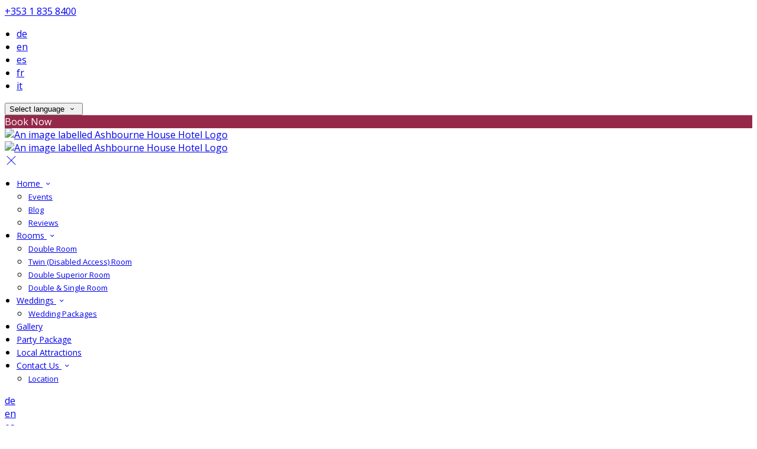

--- FILE ---
content_type: text/html; charset=utf-8
request_url: https://www.ashbournehousehotel.ie/?lang=zh
body_size: 22560
content:
<!DOCTYPE html>
<!--[if IE 8]><html class="ie ie8"> <![endif]-->
<!--[if IE 9]><html class="ie ie9"> <![endif]-->
<!--[if gt IE 9]><!-->
<html lang="zh" xmlns:og="http://ogp.me/ns#">
<!--<![endif]-->

<head>
    <meta charset="utf-8">
    <meta http-equiv="X-UA-Compatible" content="IE=edge">
    <meta name="title" content="Home - Ashbourne House Hotel" />
    <meta name="keywords" content="Ashbourne House Hotel, hotel, accommodation" />
    <meta name="description" content="Find the best offers from Ashbourne House Hotel with secure online booking and best rate guarantee on accommodation.">
    <meta name="author" content="Ashbourne House Hotel">
    <meta name="viewport" content="width=device-width, initial-scale=1">
    <meta name="google" content="notranslate">
    <title class="notranslate">Home - Ashbourne House Hotel</title>
    
    <meta property="og:title" content="Home - Ashbourne House Hotel" />
    <meta property="og:site_name" content="Ashbourne House Hotel" />
    <meta property="og:type" content="website" />
    <meta property="og:description" content="Find the best offers from Ashbourne House Hotel with secure online booking and best rate guarantee on accommodation." />
    <meta property="og:url" content="https://www.ashbournehousehotel.ie/" />
    <meta property="og:image" content="https://cdn.myguestdiary.com/uploads/1559/__page__header-exterior.jpg?width=1920&amp;height=670&amp;mode=crop" />

    <link rel="canonical" href="https://www.ashbournehousehotel.ie/" />

    <!-- Favicons-->
    <link rel="shortcut icon" href="//cdn.myguestdiary.com/uploads/1559/_favicons_637109710776063898_favicon.png?width=32&amp;height=32&amp;upscale=false" type="image/x-icon">

    <!-- Google Web Fonts -->
    <link href="//fonts.googleapis.com/css?family=Open&#x2B;Sans&display=swap" rel="stylesheet">
    <link href="//fonts.googleapis.com/css?family=Vollkorn&display=swap" rel="stylesheet">

    <!-- Design CSS Files -->
    <link href="//cdn.assets.myguestdiary.com/dist/css/thirdparty.css?v=2.2.0" rel="stylesheet">
    <link href="/dist/css/iconfonts.css?v=2.2.0" rel="stylesheet"> <!-- Can't serve font over CDN due to CORS, leave as /dist/ -->
    <link href="//cdn.assets.myguestdiary.com/dist/css/design1.css?v=2.2.0" rel="stylesheet">

    <!-- Browser Polyfills & Shims -->
    <!--[if lt IE 9]>
        <script src="https://cdnjs.cloudflare.com/ajax/libs/html5shiv/3.7.3/html5shiv.min.js" integrity="sha256-3Jy/GbSLrg0o9y5Z5n1uw0qxZECH7C6OQpVBgNFYa0g=" crossorigin="anonymous"></script>
        <script src="https://cdnjs.cloudflare.com/ajax/libs/respond.js/1.4.2/respond.min.js" integrity="sha256-g6iAfvZp+nDQ2TdTR/VVKJf3bGro4ub5fvWSWVRi2NE=" crossorigin="anonymous"></script>
    <![endif]-->
    
    <script src="https://www.google.com/recaptcha/api.js" async defer></script>

    <style type="text/css">
    /* Events & News API Overrides */
    body .d-event-heading, body .d-upcoming-event .d-calendar-icon > .dci-header {
        background-color: #96294a;
    }

    body .d-article a, body .d-article a:visited, body .d-event a, body .d-event a:visited {
        color: #96294a;
    }

    /* Primary Theme Colour */
    .main-menu > ul > li:hover > a, footer a:hover, .main-menu ul ul li a:hover, .content-area a:not(.btn-primary), .box_home i, .box_home em, .c-text-primary, .sidebar-facilities ul li i, .event-icon i, .event-item.card .event-date {
        color: #96294a;
    }

    input.active, input:focus, textarea:focus, .btn-outline-primary.focus, .btn-outline-primary:focus, .btn-primary:not(:disabled):not(.disabled).active:focus,
    .btn-primary:not(:disabled):not(.disabled):active:focus, .show>.btn-primary.dropdown-toggle:focus, .btn-primary.focus, .btn-primary:focus {
        outline: none; box-shadow: 0 0 0 0.1rem rgba(150, 41, 74, 0.8); border-color: transparent;
    }

    .photo-gallery-collections .pgc-item a {
        border: 0.1em solid #96294a;
    }

    .main-menu ul li a:hover, a.show-submenu:hover, a.show-submenu:focus, .main-menu a:hover, .header-utility-bar a:hover,
    .breadcrumbs .active, .btn-outline-primary:hover, .btn-outline-primary:active, .c-hover-text-primary:hover, ul.ul-check-list li:before {
        color: #96294a
    }

    .ribbon div::before, .header-utility-bar ul li.active {
        border-color: #96294a;
    }

    .c-border-primary {
        border-color: #96294a !important;
    }

    span.flatpickr-day.today:not(.selected), span.flatpickr-day.prevMonthDay.today:not(.selected), span.flatpickr-day.nextMonthDay.today:not(.selected) {
        border-bottom-color: #96294a;
    }

    span.flatpickr-day.today:not(.selected):hover, span.flatpickr-day.prevMonthDay.today:not(.selected):hover,
    span.flatpickr-day.nextMonthDay.today:not(.selected):hover, .ribbon div::after {
        border-color: rgb(128,35,63);
    }

    .flatpickr-day.today:hover, .flatpickr-day.today:focus, .btn-primary:hover {
        background: rgb(128,35,63); border-color: rgb(128,35,63);
    }

    .c-bg-primary, .switcheroo.switcheroo--theme div, .event-calendar-icon-header {
        background-color: #96294a;
    }

    .switcheroo.switcheroo--theme input:focus + div {
        box-shadow: 0 0 0 2px rgb(128,35,63)
    }

    .c-bg-primary-darker, .btn-primary:focus {
        background-color: rgb(128,35,63);
    }

    @media only screen and (min-width: 992px) {
        .main-menu ul ul li:hover > a {
            color: rgb(128,35,63);
        }
    }

    .flatpickr-day.selected, .flatpickr-day.selected, .flatpickr-day.startRange, .flatpickr-day.endRange, .flatpickr-day.selected.inRange, .flatpickr-day.startRange.inRange,
    .flatpickr-day.endRange.inRange, .flatpickr-day.selected:focus, .flatpickr-day.startRange:focus, .flatpickr-day.endRange:focus, .flatpickr-day.selected:hover,
    .flatpickr-day.startRange:hover, .flatpickr-day.endRange:hover, .flatpickr-day.selected.prevMonthDay, .flatpickr-day.startRange.prevMonthDay,
    .flatpickr-day.endRange.prevMonthDay, .flatpickr-day.selected.nextMonthDay, .flatpickr-day.startRange.nextMonthDay, .flatpickr-day.endRange.nextMonthDay,
    .btn-primary, .btn-primary:not(:disabled):not(.disabled).active, .btn-primary:not(:disabled):not(.disabled):active, .show>.btn-primary.dropdown-toggle,
    .btn-primary.disabled, .btn-primary:disabled, .header-utility-bar ul li:hover {
        background: #96294a; border-color: #96294a; color: #fff;
    }

    .bookNowButton, .swiper-pagination-progressbar .swiper-pagination-progressbar-fill, .ribbon div, a.c-hover-bg-primary:hover, .c-hover-bg-primary:hover,
    .nav-pills .nav-link.active, .nav-pills .show>.nav-link {
        background:#96294a;
        color: #fff;
    }
    .main-menu ul ul {
        border-top-color: #96294a;
    }
    .main-menu ul ul:before {
        border-bottom-color:#96294a;
    }

    .c-text-secondary {
        color: #282828;
    }

    .c-bg-secondary, header.sticky {
        background-color: #282828;
    }

    .c-bg-secondary-glass {
        background-color: rgba(40, 40, 40, 0.75);
    }

    body.boxed {
        background-color: #ffffff;
        
    }

    .c-bg-footer {
        background-color: #282828;
    }

    body  {
        font-family: "Open Sans", Arial, sans-serif;
    }

    .banner-content {
        font-family: "Vollkorn", Arial, sans-serif;
    }

    h1, h2, h3, h4, h5, h6 {
        font-family: "Vollkorn", Arial, sans-serif;
    }

    .header-decoration {
        
    }

    /* Footer Background Image */
    footer {
    }

    .pswp__button, .pswp__button--arrow--left:before, .pswp__button--arrow--right:before {
        background-image: url(//cdn.assets.myguestdiary.com/dist/img/photoswipe/default-skin.png);
    }

    @media (-webkit-min-device-pixel-ratio: 1.1), (-webkit-min-device-pixel-ratio: 1.09375), (min-resolution: 105dpi), (min-resolution: 1.1dppx) {
        .pswp--svg .pswp__button, .pswp--svg .pswp__button--arrow--left:before, .pswp--svg .pswp__button--arrow--right:before {
            background-image: url(//cdn.assets.myguestdiary.com/dist/img/photoswipe/default-skin.svg);
        }
    }

    @media only screen and (max-width: 991px) {
        .main-menu {
            background-color: #282828;
        }
    }
</style>
<style>header .logo img,header.sticky .logo img{height:auto;max-width:100%}@media only screen and (min-width:992px){.main-menu>ul>li>a{font-size:14px;text-transform:none}.main-menu ul ul li a{font-size:13px}}.img_zoom{border:12px solid #fff}.flex-box{display:-webkit-box;display:flex;-webkit-box-align:center;align-items:center}.banner-image,.swiper-slide{background-position:center}.box_style_1 h3{font-size:1.25rem}.box_style_1 h5{font-size:1rem}.contact-us__form{padding:0 15px}.main-title .sub-title:not(:empty){margin-top:10px}.banner-content{font-family:inherit}.panel-box{box-shadow:0 10px 30px rgba(0,0,0,0.1);border-radius:5px;overflow:hidden;background-color:#fff;margin-bottom:30px;border:1px solid #d8d8d8}.panel-box-text{margin:25px 50px 25px 35px}.panel-box div div:first-of-type > .panel-box-text{margin:25px 35px 25px 50px}.panel-box .img_zoom{border:0;margin:0;box-shadow:0 0}@media (max-width:991px){.panel-box-text,.panel-box div div:first-of-type > .panel-box-text{margin:25px}.panel-box .flex-box{-webkit-box-align:unset;align-items:unset}.panel-box .img_zoom{height:100%}.panel-box .img_zoom a img{width:100%;height:100%;object-fit:cover;object-position:center}}.tab-content{padding:0;border:0;border-radius:0;margin:30px 0}.nav-tabs{border:0;margin:0 -5px}.nav-tabs li{width:calc( 25% - 10px );margin:0 5px}.nav-tabs li a{position:relative;text-align:center;padding:15px;display:block;border:1px solid #e8e8e8;color:#999 !important;font-size:16px}.nav-tabs li a.active{background:#820219;color:#fff !important}.nav-tabs li a em,.nav-tabs li a i{display:block;font-size:32px;margin-bottom:10px}.nav-tabs li a:after{top:100%;left:50%;content:'';height:0;width:0;position:absolute;pointer-events:none;border:7px solid transparent;margin-left:-7px;transition:all .2s ease}.nav-tabs li a.active:after{border-top-color:#820a18}@media (max-width:991px){.nav-tabs{line-height:24px}.nav-tabs li{width:calc( 50% - 10px );margin:0 5px 15px 5px}}.hidden{display:none}.content-area > .row > .col > .lh-0 > iframe{padding:0 15px}ol,ul{padding-inline-start:20px}.offer-box .img_zoom{width:100%;height:auto;border-radius:50%;border:6px solid #fff;margin:0}@media (max-width:767px){.offer-box-text{margin-top:20px;text-align:center}}.review-box{border:1px solid #d8d8d8;border-radius:5px;padding:20px;margin-bottom:30px;line-height:24px;color:#999;background:#fff;position:relative}.review-box .review-rating i,.review-box .review-rating em{color:#E4BD5D !important}.review-box h5{color:#777 !important}.review-box-icon{width:60px;height:60px;background-color:#820a18;padding:15px;text-align:center;border-radius:50%;margin-right:15px;line-height:26px;font-size:22px}.review-box-author{text-align:left}@media (max-width:991px){.review-box-author{margin-bottom:30px}}@media (max-width:575px){.review-box-wrapper{padding:0;margin:-30px -30px -60px;width:calc( 100% + 60px )}}.review-box:after{top:100%;left:30px;content:'';height:0;width:0;position:absolute;pointer-events:none;border:7px solid transparent;border-top:7px solid #fff;margin-left:-7px;transition:all .2s ease}[data-cbtype=cblock__attachments] h3{display:none}[data-cbtype=cblock__attachments] .box_style_1{padding:0;border:0;box-shadow:0 0;border-radius:0;margin:0 !important}[data-cbtype=cblock__album] .bg_gray{background-color:transparent;border:0;padding:0 15px}.jump-to-top{z-index:10000}[data-cbtype=cblock__img]{overflow:visible}.cb_img-inline .cb_img{border:12px solid #fff;box-shadow:0 0 5px 0 rgba(0,0,0,.1)}.cb_img-inline .col-md-6 .cb_img{border:0;box-shadow:0 0}.cb_img-inline .cb_text-wrapper,.cb_img-inline [cblock_content_image]{padding:0 15px !important}footer [cblock_content_text],footer [data-cbtype=cblock__text] > .container{padding:0}[cblock][data-cbtype=cblock__code]{line-height:inherit}.content-area [cblock] img:not([class]){border:12px solid #fff;box-shadow:0 0 5px 0 rgba(0,0,0,.1);max-width:100%;height:auto;outline:1px solid #e8e8e8}ul.downloadsList{font-size:16px;line-height:26px}@media screen and (min-width:992px){.split-element{padding:0 100px}}.cb_text-wrapper.cb_img-cover [cblock_content_text]{background-color:rgba(0,0,0,.65)}.content-area a.btn-outline-primary{color:#fff}.content-area a.btn-outline-primary:hover{color:#96294a}</style><!----><meta name="google-site-verification" content="PGk2nO2-ZwTta6FmqHa-iNQ_XVUNraRBnUo8484kTIQ" />
</head>

<body class="fullwidth">

    <!--[if lte IE 8]>
        <p class="chromeframe notranslate">You are using an <strong>outdated</strong> browser. Please <a href="http://browsehappy.com/">upgrade your browser</a>.</p>
    <![endif]-->

    <div class="ms-preloader"></div>

    <div class="page-content">
        <div class="sidebar-menu-bg"></div>
<header>
    <div class="header-container">
        <div class="header-utility-bar d-none d-lg-block">
    <a class="phone mr-3 notranslate" href="tel:&#x2B;35318358400">&#x2B;353 1 835 8400</a>

        <ul class="notranslate mr-3">
            <li >
                <a href="/?lang=de">de</a>
            </li>
            <li >
                <a href="/?lang=en">en</a>
            </li>
            <li >
                <a href="/?lang=es">es</a>
            </li>
            <li >
                <a href="/?lang=fr">fr</a>
            </li>
            <li >
                <a href="/?lang=it">it</a>
            </li>
        </ul>

    <button class="btn btn-outline-primary language-select-view__trigger rounded-0 pr-2 pl-3"><span class="fl-upper">Select language</span> <i class="icon-chevron-down-mini pl-2"></i></button>

    <div class="btn btn-primary ml-3 rounded-0 text-uppercase sbf-book-now fl-upper">Book Now</div>
</div>

        <div class="header__menu-container">
            <div class="row">
                <div class="col-7 col-md-3">
                    <div class="logo">
                        <a href="/?lang=zh">
                                <img src="//cdn.myguestdiary.com/uploads/1559/_webicons_637109726936360651_logo.png?width=0&amp;height=0&amp;upscale=false" alt="An image labelled Ashbourne House Hotel Logo" />
                        </a>
                    </div>
                </div>
                <nav class="col-5 col-md-9">
                    <a class="sidebar-menu__hamburger-switch" href="javascript:void(0);"><span></span></a>
                    <div class="main-menu">
                        <div id="header_menu">
                            <a href="/?lang=zh">
                                    <img src="//cdn.myguestdiary.com/uploads/1559/_webicons_637109726936360651_logo.png?width=0&amp;height=0&amp;upscale=false" alt="An image labelled Ashbourne House Hotel Logo" />
                            </a>
                        </div>
                        <a class="sidebar-menu__close c-hover-text-primary" href="javascript:void(0);">
                            <i class="icon_set_1_icon-77"></i>
                        </a>
                        <ul>
	    <li>
                <a href=/ class="show-submenu fl-upper">Home <i class="icon-chevron-down-mini"></i></a>
                <ul>
                            <li class="submenu fl-upper"><a href=/home/events>Events</a></li>
                            <li class="submenu fl-upper"><a href=/home/blog>Blog</a></li>
                            <li class="submenu fl-upper"><a href=/home/reviews>Reviews</a></li>
                </ul>
	    </li>
	    <li>
                <a href=/ashbourne-hotel-rooms class="show-submenu fl-upper">Rooms <i class="icon-chevron-down-mini"></i></a>
                <ul>
                            <li class="submenu fl-upper"><a href=/ashbourne-hotel-rooms/13037/double-room>Double Room</a></li>
                            <li class="submenu fl-upper"><a href=/ashbourne-hotel-rooms/13039/twin-disabled-access-room>Twin (Disabled Access) Room</a></li>
                            <li class="submenu fl-upper"><a href=/ashbourne-hotel-rooms/13041/double-superior-room>Double Superior Room</a></li>
                            <li class="submenu fl-upper"><a href=/ashbourne-hotel-rooms/13035/double-and-single-room>Double & Single Room</a></li>
                </ul>
	    </li>
	    <li>
                <a href=/ashbourne-wedding-venue class="show-submenu fl-upper">Weddings <i class="icon-chevron-down-mini"></i></a>
                <ul>
                            <li class="submenu fl-upper"><a href=/ashbourne-wedding-venue/ashbourne-wedding-packages>Wedding Packages</a></li>
                </ul>
	    </li>
	    <li>
			    <a href=/photos class="fl-upper">Gallery</a>
	    </li>
	    <li>
			    <a href=/party-package class="fl-upper">Party Package</a>
	    </li>
	    <li>
			    <a href=/attractions-near-ashbourne-meath-ireland class="fl-upper">Local Attractions</a>
	    </li>
	    <li>
                <a href=/contact class="show-submenu fl-upper">Contact Us <i class="icon-chevron-down-mini"></i></a>
                <ul>
                            <li class="submenu fl-upper"><a href=/contact/location>Location</a></li>
                </ul>
	    </li>
</ul> 
                        <div class="p-3 text-uppercase d-lg-none">
                                <div class="notranslate d-inline-block mb-2 mr-2">
                                    <div class="d-inline-block p-1 border-bottom" >
                                        <a href="/?lang=de">de</a>
                                    </div>
                                    <div class="d-inline-block p-1 border-bottom" >
                                        <a href="/?lang=en">en</a>
                                    </div>
                                    <div class="d-inline-block p-1 border-bottom" >
                                        <a href="/?lang=es">es</a>
                                    </div>
                                    <div class="d-inline-block p-1 border-bottom" >
                                        <a href="/?lang=fr">fr</a>
                                    </div>
                                    <div class="d-inline-block p-1 border-bottom" >
                                        <a href="/?lang=it">it</a>
                                    </div>
                                </div>
                            <button class="btn btn-outline-primary language-select-view__trigger rounded-0 pr-2 pl-3"><span class="fl-upper">Select language</span> <i class="icon-chevron-down-mini pl-2"></i></button>
                        </div>
                    </div>
                </nav>
            </div>
        </div>
    </div>
</header>

    <div class="banner-container with-slides banner-full-height">
        <div class="swiper-container banner-slider">
            <div class="swiper-wrapper">
                        <div class="swiper-slide swiper-lazy" data-background="//cdn.myguestdiary.com/uploads/1559/__page__header-exterior.jpg?width=1920&amp;height=1080&amp;mode=crop">
                            <div class="header-fade"></div>
                            <div class="banner-content">
                                <div class="container">
                                        <div class="main-title">
                                            <h2>Welcome to the Ashbourne House Hotel</h2>
                                            <p class="mb-0 sub-title">The Hotels 45 bedrooms have been designed and furnished to a very high standard, to ensure that your stay with us will be truly unique.</p>
                                                <a href="/ashbourne-hotel-rooms" class="btn btn-sm btn-primary mt-3 text-uppercase btn-rounded">Rooms</a>
                                                <a href="https://bookingengine.myguestdiary.com/1559/" class="btn btn-sm btn-outline-primary mt-3 text-uppercase btn-rounded">Book Now</a>
                                        </div>
                                </div>
                            </div>
                        </div>
                        <div class="swiper-slide swiper-lazy" data-background="//cdn.myguestdiary.com/uploads/1559/__page__header-double-single.jpg?width=1920&amp;height=1080&amp;mode=crop">
                            <div class="header-fade"></div>
                            <div class="banner-content">
                                <div class="container">
                                        <div class="main-title">
                                            <h2>Ashbourne Accommodation</h2>
                                            <p class="mb-0 sub-title">The Ashbourne House Hotel is a contemporary hotel steeped in tradition and located at the edge of the town of Ashbourne</p>
                                                <a href="/ashbourne-hotel-rooms" class="btn btn-sm btn-primary mt-3 text-uppercase btn-rounded">Rooms</a>
                                                <a href="/photos" class="btn btn-sm btn-outline-primary mt-3 text-uppercase btn-rounded">Gallery</a>
                                        </div>
                                </div>
                            </div>
                        </div>
                        <div class="swiper-slide swiper-lazy" data-background="//cdn.myguestdiary.com/uploads/1559/__page__header-restaurant.jpg?width=1920&amp;height=1080&amp;mode=crop">
                            <div class="header-fade"></div>
                            <div class="banner-content">
                                <div class="container">
                                        <div class="main-title">
                                            <h2>The Loft Restaurant</h2>
                                            <p class="mb-0 sub-title">The Loft Restaurant offers a wide variety of healthy food in European, Italian and Indian Cuisine</p>
                                                <a href="/ashbourne-restaurant" class="btn btn-sm btn-primary mt-3 text-uppercase btn-rounded">Restaurant</a>
                                                <a href="/photos" class="btn btn-sm btn-outline-primary mt-3 text-uppercase btn-rounded">Gallery</a>
                                        </div>
                                </div>
                            </div>
                        </div>
                        <div class="swiper-slide swiper-lazy" data-background="//cdn.myguestdiary.com/uploads/1559/__page__header-weddings.jpg?width=1920&amp;height=1080&amp;mode=crop">
                            <div class="header-fade"></div>
                            <div class="banner-content">
                                <div class="container">
                                        <div class="main-title">
                                            <h2>Ashbourne Weddings</h2>
                                            <p class="mb-0 sub-title">At the Ashbourne House Hotel we are truly committed to ensuring that your wedding will be a memorable occasion</p>
                                                <a href="/ashbourne-wedding-venue" class="btn btn-sm btn-primary mt-3 text-uppercase btn-rounded">Weddings</a>
                                                <a href="/ashbourne-wedding-venue/ashbourne-wedding-packages" class="btn btn-sm btn-outline-primary mt-3 text-uppercase btn-rounded">Wedding Packages</a>
                                        </div>
                                </div>
                            </div>
                        </div>
                        <div class="swiper-slide swiper-lazy" data-background="//cdn.myguestdiary.com/uploads/1559/__page__header-lobby.jpg?width=1920&amp;height=1080&amp;mode=crop">
                            <div class="header-fade"></div>
                            <div class="banner-content">
                                <div class="container">
                                        <div class="main-title">
                                            <h2>Get in Touch with Us</h2>
                                            <p class="mb-0 sub-title">Contact us now to enquire about availability and let us show you what a memorable and enchanting experience it can be.</p>
                                                <a href="/contact" class="btn btn-sm btn-primary mt-3 text-uppercase btn-rounded">Contact Us</a>
                                                <a href="/rooms" class="btn btn-sm btn-outline-primary mt-3 text-uppercase btn-rounded">Rooms</a>
                                        </div>
                                </div>
                            </div>
                        </div>
            </div>
            <div class="swiper-pagination"></div>
            <div class="swiper-button-next swiper-button-white"></div>
            <div class="swiper-button-prev swiper-button-white"></div>
        </div>
        <div class="scroll-indicator">
            <div>Scroll</div>
            <div><i class="icon-chevron-down"></i></div>
        </div>
        <div class="header-decoration"></div>
    </div>

            <div class="popup-wrapper c-shadow bottomLeft popup-slide-in" style="background-color: #96294a">
                <div class="popup-img" style="background-image: url('//cdn.myguestdiary.com/uploads/1559/_misc_header-restaurant.jpg?width=0&amp;height=300&amp;mode=crop');"></div>
                <div class="popup-text-wrapper">
                    <div class="popup-text"><h4>Special Occasions</h4>
<div>Organising a Special Occasion?</div>
<div>Then talk to us today!</div>
<div>We can host all events from small intimate gatherings to larger celebrations.</div></div>
                </div>
                <div class="popup-close">
                    <i class="icon_set_1_icon-77"></i>
                </div>
            </div>

<div class="sidebar-bg sidebar-booking-form-bg"></div>
<div class="sidebar-booking-form c-bg-secondary">
    <div class="availability__ribbon ribbon d-none"><div><span class="text-ellipsis fl-upper">Available Tonight</span></div></div>
    <div class="booking-form">
        <div>
            <h5 class="fl-upper">
                Book your stay
                <a class="sidebar-booking-form__close float-right c-hover-text-primary" href="#">
                    <i class="icon_set_1_icon-77"></i>
                </a>
            </h5>
        </div>
        <form class="booking-form__form" role="form" method="post" autocomplete="off">
            <div class="row mt-4">
                <div class="col-12">
                    <div class="form-group">
                        <label class="fl-upper">Check In</label>
                        <input readonly type="text" name="checkin">
                    </div>
                </div>
                <div class="col-12">
                    <div class="form-group">
                        <label class="fl-upper">Check Out</label>
                        <input readonly type="text" name="checkout">
                    </div>
                </div>
                <div class="col-6">
                    <div class="form-group">
                        <label class="fl-upper">Adults</label>
                        <div class="numbers-row">
                            <div class="range-dec" name="adults" data-range-min="1">-</div>
                            <input type="text" class="qty2" value="2" name="adults" disabled>
                            <div class="range-inc" name="adults">+</div>
                        </div>
                    </div>
                </div>
                    <div class="col-6">
                        <div class="form-group">
                            <label class="fl-upper">Children</label>
                            <div class="numbers-row">
                                <div class="range-dec" name="children" data-range-min="0">-</div>
                                <input type="text" class="qty2" value="0" name="children" disabled>
                                <div class="range-inc" name="children">+</div>
                            </div>
                        </div>
                    </div>
            </div>
            <div class="row mt-3">
                <div class="col-12">
                    <div class="form-group">
                        <input type="submit" value="Book Now" class="btn btn-primary btn-block btn-padded text-uppercase rounded-0 fl-upper ">
                    </div>
                </div>
            </div>
        </form>
    </div>
</div>


<div class="content-area">
    <div class="thumbs-bform__wrapper">
        <div class="container pt-3 mb-4">
            <div class="row">
                <div class="col-sm-7 col-lg-8">
                        <div class="header-thumbnails d-none d-lg-block">
                            <div class="swiper-container banner-slider-thumbs">
                                <div class="swiper-wrapper">
                                            <img class="swiper-slide" src="//cdn.myguestdiary.com/uploads/1559/__page__header-exterior.jpg?width=140&amp;height=70&amp;mode=crop" alt="An image labelled Welcome to the Ashbourne House Hotel" />
                                            <img class="swiper-slide" src="//cdn.myguestdiary.com/uploads/1559/__page__header-double-single.jpg?width=140&amp;height=70&amp;mode=crop" alt="An image labelled Ashbourne Accommodation" />
                                            <img class="swiper-slide" src="//cdn.myguestdiary.com/uploads/1559/__page__header-restaurant.jpg?width=140&amp;height=70&amp;mode=crop" alt="An image labelled The Loft Restaurant" />
                                            <img class="swiper-slide" src="//cdn.myguestdiary.com/uploads/1559/__page__header-weddings.jpg?width=140&amp;height=70&amp;mode=crop" alt="An image labelled Ashbourne Weddings" />
                                            <img class="swiper-slide" src="//cdn.myguestdiary.com/uploads/1559/__page__header-lobby.jpg?width=140&amp;height=70&amp;mode=crop" alt="An image labelled Get in Touch with Us" />
                                </div>
                            </div>
                        </div>
                </div>
                <div class="col-12 col-lg-4 p-15 p-md-0">
                    <div class="booking-form booking-form__home c-bg-secondary-glass c-shadow">
                        <div class="availability__ribbon ribbon d-none expanding-ribbon"><div class="ribbon-content"><span class="text-ellipsis fl-upper avail-tonight-badge" title="Available Tonight">Available Tonight</span></div></div>
                        <h4 class="bform-heading fl-upper">Book your stay</h4>
                        <div id="message-booking"></div>
                        <form class="booking-form__form" role="form" method="post" autocomplete="off">
                            <div class="row">
                                <div class="col-6">
                                    <div class="form-group">
                                        <label class="fl-upper">Check In</label>
                                        <input readonly type="text" name="checkin">
                                    </div>
                                </div>
                                <div class="col-6">
                                    <div class="form-group">
                                        <label class="fl-upper">Check Out</label>
                                        <input readonly type="text" name="checkout">
                                    </div>
                                </div>
                                <div class="col-6">
                                    <div class="form-group">
                                        <label class="fl-upper">Adults</label>
                                        <div class="numbers-row">
                                            <div class="range-dec" name="adults" data-range-min="1">-</div>
                                            <input type="text" class="qty2" value="2" name="adults" disabled>
                                            <div class="range-inc" name="adults">+</div>
                                        </div>
                                    </div>
                                </div>
                                    <div class="col-6">
                                        <div class="form-group">
                                            <label class="fl-upper">Children</label>
                                            <div class="numbers-row">
                                                <div class="range-dec" name="children" data-range-min="0">-</div>
                                                <input type="text" class="qty2" value="0" name="children" disabled>
                                                <div class="range-inc" name="children">+</div>
                                            </div>
                                        </div>
                                    </div>
                            </div>
                            <div class="row">
                                <div class="col-12">
                                    <div class="form-group">
                                        <input type="submit" value="Book Now" class="btn btn-primary btn-block btn-padded text-uppercase rounded-0 fl-upper ">
                                    </div>
                                </div>
                            </div>
                        </form>
                    </div>
                </div>
            </div>
        </div>
    </div>

    <div cblock="" data-cbtype="cblock__spacer" data-units="3"><div style="padding-top: 3em;"></div></div><div cblock="" data-cbtype="cblock__img" data-image="__page__exterior.jpg" data-imagetag="" data-alignment="left" data-parallax="false" data-container="true"><div class="container">
        <div class="col-12">
            <div class="cb_img-inline">
                <div class="row">
                    <div cblock_content_image="" class="col-12 col-md-5 col-lg-4 p-0">
                        <img class="cb_img lazy" data-src="//cdn.myguestdiary.com/uploads/1559/__page__exterior.jpg?width=0&amp;height=0&amp;mode=crop">
                    </div>
                    <div class="cb_text-wrapper col-12 col-md-7 col-lg-8 pl-4 pr-4">
                        <div cblock_content_text=""><h2>Ashbourne House Hotel</h2>
<div>
<div>The <strong>Ashbourne House Hotel</strong> dates back to 1850 where it was once a coach stop. In 1920, the local schoolmaster took it over and lived in the house till the late 1950's. When he passed away, it was sold on to a family who decided to turn it into a small country hotel. From the 1970's through to today, it has gone through the hands of various individuals and families, each adding more and more character to the original house.</div>
<div>&nbsp;</div>
<div><a class="ql-ms-button btn btn-primary btn-rounded mr-3" href="https://bookingengine.myguestdiary.com/1559/" target="_blank" rel="noopener">Book Now</a></div>
</div></div>
                    </div>
                </div>
            </div>
        </div>
</div>
</div><div cblock="" data-cbtype="cblock__spacer" data-units="3"><div style="padding-top: 3em;"></div></div><div cblock="" data-cbtype="cblock__img" data-image="__page__header-double-single.jpg" data-imagetag="" data-alignment="cover" data-parallax="true" data-container="false"><div class="">
        <div class="cb_text-wrapper col-12 cb_img-cover">
            <div class="row">
                <div cblock_content_image="">
                    <div class="cb_parallax-image lazy" data-bg="url('//cdn.myguestdiary.com/uploads/1559/__page__header-double-single.jpg?width=1920&amp;height=0&amp;mode=crop')"></div>
                </div>
                <div cblock_content_text=""><div class="container">
<h2>Ashbourne Accommodation</h2>
<div>The Hotels 45 bedrooms have been designed and furnished to a very high standard, to ensure that your stay with us will be truly unique.</div>
<div>The Hotels Lounge Bar provides a perfect retreat to relax and hosts music every Saturday and Sunday.</div>
<div>Contact us now to enquire about availability and let us show you what a memorable and enchanting experience it can be.</div>
<div>&nbsp;</div>
<div><a class="ql-ms-button btn btn-primary btn-rounded mr-3" href="../../ashbourne-hotel-rooms">Rooms</a><a class="ql-ms-button btn btn-outline-primary btn-rounded mr-3" href="../../contact">Contact</a></div>
</div></div>
            </div>
        </div>
</div>
</div><div cblock="" data-cbtype="cblock__accommodation"><div class="bg_gray">
    <div class="container">
        <div class="row">
            <div class="col-12">
                <h2 class="fl-upper">Our Accommodation</h2>
                <div class="row">
                    <div class="col-sm-6 fl-upper">Accommodation available at the Ashbourne House Hotel</div>
                    <div class="col-sm-6 fl-upper"><a class="float-lg-right d-block" href="ashbourne-hotel-rooms?lang=zh">View all accommodation <small><i class="icon-chevron-right-mini"></i></small></a></div>
                </div>
            </div>
                <div class="col-md-4 col-sm-4">
                    <div class="featured-accommodation-item" data-aos="zoom-in-right">
                        <div class="img_zoom notranslate">
                            <a href="/ashbourne-hotel-rooms/13037/double-room?lang=zh">
                                <img data-src="//cdn.myguestdiary.com/uploads/1559/_room_header-double.jpg?width=600&amp;height=400&amp;mode=crop" alt="An image labelled Double Room" class="img-fluid lazy">
                            </a>
                        </div>
                        <h5 class="">Double Room</h5>
                        <p>
                            Free Wifi, Ensuite Bathroom, Free toiletries, Ironing board in the room, Tea/Coffee Facilities, TV, Wardrobe/Closet
                        </p>
                        <p>
                            <a href="/ashbourne-hotel-rooms/13037/double-room?lang=zh" class="btn btn-primary btn-rounded fl-upper">More Information</a>
                        </p>
                    </div>
                </div>
                <div class="col-md-4 col-sm-4">
                    <div class="featured-accommodation-item" data-aos="zoom-in-right">
                        <div class="img_zoom notranslate">
                            <a href="/ashbourne-hotel-rooms/13039/twin-disabled-access-room?lang=zh">
                                <img data-src="//cdn.myguestdiary.com/uploads/1559/_room_header-double-single.jpg?width=600&amp;height=400&amp;mode=crop" alt="An image labelled Twin (Disabled Access) Room" class="img-fluid lazy">
                            </a>
                        </div>
                        <h5 class="">Twin (Disabled Access) Room</h5>
                        <p>
                            Free Wifi, Ensuite Bathroom, Free toiletries, Ironing board in the room, Tea/Coffee Facilities, TV, Wardrobe/Closet
                        </p>
                        <p>
                            <a href="/ashbourne-hotel-rooms/13039/twin-disabled-access-room?lang=zh" class="btn btn-primary btn-rounded fl-upper">More Information</a>
                        </p>
                    </div>
                </div>
                <div class="col-md-4 col-sm-4">
                    <div class="featured-accommodation-item" data-aos="zoom-in-right">
                        <div class="img_zoom notranslate">
                            <a href="/ashbourne-hotel-rooms/13041/double-superior-room?lang=zh">
                                <img data-src="//cdn.myguestdiary.com/uploads/1559/_room_double-superior.jpg?width=600&amp;height=400&amp;mode=crop" alt="An image labelled Double Superior Room" class="img-fluid lazy">
                            </a>
                        </div>
                        <h5 class="">Double Superior Room</h5>
                        <p>
                            Free Wifi, Ensuite Bathroom, Free toiletries, Hairdryer, Ironing board available, Tea/Coffee Facilities, TV, Wardrobe/Closet
                        </p>
                        <p>
                            <a href="/ashbourne-hotel-rooms/13041/double-superior-room?lang=zh" class="btn btn-primary btn-rounded fl-upper">More Information</a>
                        </p>
                    </div>
                </div>
        </div>
    </div>
</div></div><div cblock="" data-cbtype="cblock__img" data-image="__page__header-restaurant.jpg" data-imagetag="" data-alignment="cover" data-parallax="true" data-container="false"><div class="">
        <div class="cb_text-wrapper col-12 cb_img-cover">
            <div class="row">
                <div cblock_content_image="">
                    <div class="cb_parallax-image lazy" data-bg="url('//cdn.myguestdiary.com/uploads/1559/__page__header-restaurant.jpg?width=1920&amp;height=0&amp;mode=crop')"></div>
                </div>
                <div cblock_content_text=""><div class="container">
<h2>The Loft Restaurant</h2>
<div>The Loft Restaurant offers a wide variety of healthy food in European, Italian and Indian Cuisine. Our team of professional chefs look forward to sharing their passion for food. Coming from different backgrounds our talented chefs have trained in renowned establishments rich with culinary experience and knowledge.</div>
<div>We believe to providing a dining area in comfortable, relaxed and informal atmosphere.</div>
<div>&nbsp;</div>
<div><a class="ql-ms-button btn btn-primary btn-rounded mr-3" href="../../ashbourne-restaurant">Restaurant</a><a class="ql-ms-button btn btn-outline-primary btn-rounded mr-3" href="../../photos">Gallery</a></div>
</div></div>
            </div>
        </div>
</div>
</div><div cblock="" data-cbtype="cblock__Reviews"><div class="bg_gray">
    <div class="container">
        <div class="row">
            <div class="col-12">
                <h2 class="fl-upper">Reviews</h2>
                <div class="row">
                    <div class="col-sm-6 fl-upper">See what our guests say about us</div>
                    <div class="col-sm-6"><a class="float-lg-right d-block fl-upper" href="home/reviews?lang=zh">View all reviews <small><i class="icon-chevron-right-mini"></i></small></a></div>
                </div>
            </div>
            <div class="swiper-container" data-reviews-count="25">
                <div class="swiper-wrapper">
                    <div class="swiper-slide" data-aos="zoom-in">
                        <div class="review-item review-item-inline" itemscope="" itemtype="https://schema.org/Review">
                            <div class="review-item-container">
                                <span itemprop="itemReviewed" itemscope="" itemtype="https://schema.org/Hotel">
                                    <meta itemprop="image" content="//cdn.myguestdiary.com/uploads/1559/_room_header-double-single.jpg?width=0&amp;height=0&amp;upscale=true">
                                    <meta itemprop="name" content="Ashbourne House Hotel">
                                    <meta itemprop="telephone" content="&#x2B;353 1 835 8400">
                                    <meta itemprop="address" content="Ashbourne House Hotel,Fredrick Street,Ashbourne,Co Meath,Ireland,A84 XN15">
                                </span>
                                <meta itemprop="name" content="Ashbourne House Hotel">
                                <div class="review-header" itemprop="author" itemscope="" itemtype="https://schema.org/Person">
                                    <div class="review-avatar notranslate" style="background-color: #1D1878">
                                        <div>J</div>
                                    </div>
                                    <div class="review-profile">
                                        <div class="notranslate"><strong itemprop="name">John D.</strong></div>
                                        <div><small>十二月 2025</small></div>
                                    </div>
                                </div>
                                <div class="review-rating c-text-primary" itemprop="reviewRating" itemscope="" itemtype="https://schema.org/Rating">
                                    <span class="rating-text notranslate" itemprop="ratingValue">5</span>
                                            <i class="icon-star"></i>
                                            <i class="icon-star"></i>
                                            <i class="icon-star"></i>
                                            <i class="icon-star"></i>
                                            <i class="icon-star"></i>
                                </div>
                                <p class="review-comments">                                        
                                    <span class="review-comments-text notranslate" itemprop="reviewBody">Friendly staff, good food and central location</span>
                                </p>
                            </div>
                        </div>
                    </div>
                    <div class="swiper-slide" data-aos="zoom-in">
                        <div class="review-item review-item-inline" itemscope="" itemtype="https://schema.org/Review">
                            <div class="review-item-container">
                                <span itemprop="itemReviewed" itemscope="" itemtype="https://schema.org/Hotel">
                                    <meta itemprop="image" content="//cdn.myguestdiary.com/uploads/1559/_room_header-double-single.jpg?width=0&amp;height=0&amp;upscale=true">
                                    <meta itemprop="name" content="Ashbourne House Hotel">
                                    <meta itemprop="telephone" content="&#x2B;353 1 835 8400">
                                    <meta itemprop="address" content="Ashbourne House Hotel,Fredrick Street,Ashbourne,Co Meath,Ireland,A84 XN15">
                                </span>
                                <meta itemprop="name" content="Ashbourne House Hotel">
                                <div class="review-header" itemprop="author" itemscope="" itemtype="https://schema.org/Person">
                                    <div class="review-avatar notranslate" style="background-color: #50C0D9">
                                        <div>M</div>
                                    </div>
                                    <div class="review-profile">
                                        <div class="notranslate"><strong itemprop="name">Maria T.</strong></div>
                                        <div><small>十二月 2025</small></div>
                                    </div>
                                </div>
                                <div class="review-rating c-text-primary" itemprop="reviewRating" itemscope="" itemtype="https://schema.org/Rating">
                                    <span class="rating-text notranslate" itemprop="ratingValue">4.2</span>
                                            <i class="icon-star"></i>
                                            <i class="icon-star"></i>
                                            <i class="icon-star"></i>
                                            <i class="icon-star"></i>
                                            <i class="icon-star-half-alt"></i>
                                </div>
                                <p class="review-comments">                                        
                                    <span class="review-comments-text notranslate" itemprop="reviewBody">Nice clean warm room, very friendly service, hotel right in the centre of Ashbourne for wondering around the shops. Nice selection of food on offer in...</span>
                                </p>
                            </div>
                        </div>
                    </div>
                    <div class="swiper-slide" data-aos="zoom-in">
                        <div class="review-item review-item-inline" itemscope="" itemtype="https://schema.org/Review">
                            <div class="review-item-container">
                                <span itemprop="itemReviewed" itemscope="" itemtype="https://schema.org/Hotel">
                                    <meta itemprop="image" content="//cdn.myguestdiary.com/uploads/1559/_room_header-double-single.jpg?width=0&amp;height=0&amp;upscale=true">
                                    <meta itemprop="name" content="Ashbourne House Hotel">
                                    <meta itemprop="telephone" content="&#x2B;353 1 835 8400">
                                    <meta itemprop="address" content="Ashbourne House Hotel,Fredrick Street,Ashbourne,Co Meath,Ireland,A84 XN15">
                                </span>
                                <meta itemprop="name" content="Ashbourne House Hotel">
                                <div class="review-header" itemprop="author" itemscope="" itemtype="https://schema.org/Person">
                                    <div class="review-avatar notranslate" style="background-color: #84E6EF">
                                        <div>L</div>
                                    </div>
                                    <div class="review-profile">
                                        <div class="notranslate"><strong itemprop="name">Laura T.</strong></div>
                                        <div><small>十二月 2025</small></div>
                                    </div>
                                </div>
                                <div class="review-rating c-text-primary" itemprop="reviewRating" itemscope="" itemtype="https://schema.org/Rating">
                                    <span class="rating-text notranslate" itemprop="ratingValue">5</span>
                                            <i class="icon-star"></i>
                                            <i class="icon-star"></i>
                                            <i class="icon-star"></i>
                                            <i class="icon-star"></i>
                                            <i class="icon-star"></i>
                                </div>
                                <p class="review-comments">                                        
                                    <span class="review-comments-text notranslate" itemprop="reviewBody">The location, the food, the staff and the atmosphere of the bar during the day and night.</span>
                                </p>
                            </div>
                        </div>
                    </div>
                    <div class="swiper-slide" data-aos="zoom-in">
                        <div class="review-item review-item-inline" itemscope="" itemtype="https://schema.org/Review">
                            <div class="review-item-container">
                                <span itemprop="itemReviewed" itemscope="" itemtype="https://schema.org/Hotel">
                                    <meta itemprop="image" content="//cdn.myguestdiary.com/uploads/1559/_room_header-double-single.jpg?width=0&amp;height=0&amp;upscale=true">
                                    <meta itemprop="name" content="Ashbourne House Hotel">
                                    <meta itemprop="telephone" content="&#x2B;353 1 835 8400">
                                    <meta itemprop="address" content="Ashbourne House Hotel,Fredrick Street,Ashbourne,Co Meath,Ireland,A84 XN15">
                                </span>
                                <meta itemprop="name" content="Ashbourne House Hotel">
                                <div class="review-header" itemprop="author" itemscope="" itemtype="https://schema.org/Person">
                                    <div class="review-avatar notranslate" style="background-color: #B43D3E">
                                        <div>P</div>
                                    </div>
                                    <div class="review-profile">
                                        <div class="notranslate"><strong itemprop="name">Philip B.</strong></div>
                                        <div><small>十一月 2025</small></div>
                                    </div>
                                </div>
                                <div class="review-rating c-text-primary" itemprop="reviewRating" itemscope="" itemtype="https://schema.org/Rating">
                                    <span class="rating-text notranslate" itemprop="ratingValue">2.4</span>
                                            <i class="icon-star"></i>
                                            <i class="icon-star"></i>
                                            <i class="icon-star-half-alt"></i>
                                            <i class="icon-star-empty"></i>
                                            <i class="icon-star-empty"></i>
                                </div>
                                <p class="review-comments">                                        
                                    <span class="review-comments-text notranslate" itemprop="reviewBody">Not great for the price you charge.</span>
                                </p>
                            </div>
                        </div>
                    </div>
                    <div class="swiper-slide" data-aos="zoom-in">
                        <div class="review-item review-item-inline" itemscope="" itemtype="https://schema.org/Review">
                            <div class="review-item-container">
                                <span itemprop="itemReviewed" itemscope="" itemtype="https://schema.org/Hotel">
                                    <meta itemprop="image" content="//cdn.myguestdiary.com/uploads/1559/_room_header-double-single.jpg?width=0&amp;height=0&amp;upscale=true">
                                    <meta itemprop="name" content="Ashbourne House Hotel">
                                    <meta itemprop="telephone" content="&#x2B;353 1 835 8400">
                                    <meta itemprop="address" content="Ashbourne House Hotel,Fredrick Street,Ashbourne,Co Meath,Ireland,A84 XN15">
                                </span>
                                <meta itemprop="name" content="Ashbourne House Hotel">
                                <div class="review-header" itemprop="author" itemscope="" itemtype="https://schema.org/Person">
                                    <div class="review-avatar notranslate" style="background-color: #00BA1E">
                                        <div>D</div>
                                    </div>
                                    <div class="review-profile">
                                        <div class="notranslate"><strong itemprop="name">Declan G.</strong></div>
                                        <div><small>十月 2025</small></div>
                                    </div>
                                </div>
                                <div class="review-rating c-text-primary" itemprop="reviewRating" itemscope="" itemtype="https://schema.org/Rating">
                                    <span class="rating-text notranslate" itemprop="ratingValue">5</span>
                                            <i class="icon-star"></i>
                                            <i class="icon-star"></i>
                                            <i class="icon-star"></i>
                                            <i class="icon-star"></i>
                                            <i class="icon-star"></i>
                                </div>
                                <p class="review-comments">                                        
                                    <span class="review-comments-text notranslate" itemprop="reviewBody">- Staff at hotel are friendly and helpful&#xA;- Rooms are very nice and comfortable&#xA;- Breakfasts are very good&#xA;- The central location in Ashbourne makes m...</span>
                                </p>
                            </div>
                        </div>
                    </div>
                    <div class="swiper-slide" data-aos="zoom-in">
                        <div class="review-item review-item-inline" itemscope="" itemtype="https://schema.org/Review">
                            <div class="review-item-container">
                                <span itemprop="itemReviewed" itemscope="" itemtype="https://schema.org/Hotel">
                                    <meta itemprop="image" content="//cdn.myguestdiary.com/uploads/1559/_room_header-double-single.jpg?width=0&amp;height=0&amp;upscale=true">
                                    <meta itemprop="name" content="Ashbourne House Hotel">
                                    <meta itemprop="telephone" content="&#x2B;353 1 835 8400">
                                    <meta itemprop="address" content="Ashbourne House Hotel,Fredrick Street,Ashbourne,Co Meath,Ireland,A84 XN15">
                                </span>
                                <meta itemprop="name" content="Ashbourne House Hotel">
                                <div class="review-header" itemprop="author" itemscope="" itemtype="https://schema.org/Person">
                                    <div class="review-avatar notranslate" style="background-color: #72175F">
                                        <div>J</div>
                                    </div>
                                    <div class="review-profile">
                                        <div class="notranslate"><strong itemprop="name">Jennifer M.</strong></div>
                                        <div><small>九月 2025</small></div>
                                    </div>
                                </div>
                                <div class="review-rating c-text-primary" itemprop="reviewRating" itemscope="" itemtype="https://schema.org/Rating">
                                    <span class="rating-text notranslate" itemprop="ratingValue">5</span>
                                            <i class="icon-star"></i>
                                            <i class="icon-star"></i>
                                            <i class="icon-star"></i>
                                            <i class="icon-star"></i>
                                            <i class="icon-star"></i>
                                </div>
                                <p class="review-comments">                                        
                                    <span class="review-comments-text notranslate" itemprop="reviewBody">The staff were outstanding and so attentive to our large group especially in the bar/restaurant on a very busy Saturday night</span>
                                </p>
                            </div>
                        </div>
                    </div>
                    <div class="swiper-slide" data-aos="zoom-in">
                        <div class="review-item review-item-inline" itemscope="" itemtype="https://schema.org/Review">
                            <div class="review-item-container">
                                <span itemprop="itemReviewed" itemscope="" itemtype="https://schema.org/Hotel">
                                    <meta itemprop="image" content="//cdn.myguestdiary.com/uploads/1559/_room_header-double-single.jpg?width=0&amp;height=0&amp;upscale=true">
                                    <meta itemprop="name" content="Ashbourne House Hotel">
                                    <meta itemprop="telephone" content="&#x2B;353 1 835 8400">
                                    <meta itemprop="address" content="Ashbourne House Hotel,Fredrick Street,Ashbourne,Co Meath,Ireland,A84 XN15">
                                </span>
                                <meta itemprop="name" content="Ashbourne House Hotel">
                                <div class="review-header" itemprop="author" itemscope="" itemtype="https://schema.org/Person">
                                    <div class="review-avatar notranslate" style="background-color: #A635D2">
                                        <div>T</div>
                                    </div>
                                    <div class="review-profile">
                                        <div class="notranslate"><strong itemprop="name">Thomas M.</strong></div>
                                        <div><small>九月 2025</small></div>
                                    </div>
                                </div>
                                <div class="review-rating c-text-primary" itemprop="reviewRating" itemscope="" itemtype="https://schema.org/Rating">
                                    <span class="rating-text notranslate" itemprop="ratingValue">4.2</span>
                                            <i class="icon-star"></i>
                                            <i class="icon-star"></i>
                                            <i class="icon-star"></i>
                                            <i class="icon-star"></i>
                                            <i class="icon-star-half-alt"></i>
                                </div>
                                <p class="review-comments">                                        
                                    <span class="review-comments-text notranslate" itemprop="reviewBody"></span>
                                </p>
                            </div>
                        </div>
                    </div>
                    <div class="swiper-slide" data-aos="zoom-in">
                        <div class="review-item review-item-inline" itemscope="" itemtype="https://schema.org/Review">
                            <div class="review-item-container">
                                <span itemprop="itemReviewed" itemscope="" itemtype="https://schema.org/Hotel">
                                    <meta itemprop="image" content="//cdn.myguestdiary.com/uploads/1559/_room_header-double-single.jpg?width=0&amp;height=0&amp;upscale=true">
                                    <meta itemprop="name" content="Ashbourne House Hotel">
                                    <meta itemprop="telephone" content="&#x2B;353 1 835 8400">
                                    <meta itemprop="address" content="Ashbourne House Hotel,Fredrick Street,Ashbourne,Co Meath,Ireland,A84 XN15">
                                </span>
                                <meta itemprop="name" content="Ashbourne House Hotel">
                                <div class="review-header" itemprop="author" itemscope="" itemtype="https://schema.org/Person">
                                    <div class="review-avatar notranslate" style="background-color: #F6C1D0">
                                        <div>J</div>
                                    </div>
                                    <div class="review-profile">
                                        <div class="notranslate"><strong itemprop="name">John D.</strong></div>
                                        <div><small>八月 2025</small></div>
                                    </div>
                                </div>
                                <div class="review-rating c-text-primary" itemprop="reviewRating" itemscope="" itemtype="https://schema.org/Rating">
                                    <span class="rating-text notranslate" itemprop="ratingValue">5</span>
                                            <i class="icon-star"></i>
                                            <i class="icon-star"></i>
                                            <i class="icon-star"></i>
                                            <i class="icon-star"></i>
                                            <i class="icon-star"></i>
                                </div>
                                <p class="review-comments">                                        
                                    <span class="review-comments-text notranslate" itemprop="reviewBody">Very helpful staff who changed our room to ground floor without us asking when they saw that a member of our party had mobility issues. Great food in...</span>
                                </p>
                            </div>
                        </div>
                    </div>
                    <div class="swiper-slide" data-aos="zoom-in">
                        <div class="review-item review-item-inline" itemscope="" itemtype="https://schema.org/Review">
                            <div class="review-item-container">
                                <span itemprop="itemReviewed" itemscope="" itemtype="https://schema.org/Hotel">
                                    <meta itemprop="image" content="//cdn.myguestdiary.com/uploads/1559/_room_header-double-single.jpg?width=0&amp;height=0&amp;upscale=true">
                                    <meta itemprop="name" content="Ashbourne House Hotel">
                                    <meta itemprop="telephone" content="&#x2B;353 1 835 8400">
                                    <meta itemprop="address" content="Ashbourne House Hotel,Fredrick Street,Ashbourne,Co Meath,Ireland,A84 XN15">
                                </span>
                                <meta itemprop="name" content="Ashbourne House Hotel">
                                <div class="review-header" itemprop="author" itemscope="" itemtype="https://schema.org/Person">
                                    <div class="review-avatar notranslate" style="background-color: #6E6162">
                                        <div>B</div>
                                    </div>
                                    <div class="review-profile">
                                        <div class="notranslate"><strong itemprop="name">Bernhard L.</strong></div>
                                        <div><small>八月 2025</small></div>
                                    </div>
                                </div>
                                <div class="review-rating c-text-primary" itemprop="reviewRating" itemscope="" itemtype="https://schema.org/Rating">
                                    <span class="rating-text notranslate" itemprop="ratingValue">4</span>
                                            <i class="icon-star"></i>
                                            <i class="icon-star"></i>
                                            <i class="icon-star"></i>
                                            <i class="icon-star"></i>
                                            <i class="icon-star-empty"></i>
                                </div>
                                <p class="review-comments">                                        
                                    <span class="review-comments-text notranslate" itemprop="reviewBody"></span>
                                </p>
                            </div>
                        </div>
                    </div>
                    <div class="swiper-slide" data-aos="zoom-in">
                        <div class="review-item review-item-inline" itemscope="" itemtype="https://schema.org/Review">
                            <div class="review-item-container">
                                <span itemprop="itemReviewed" itemscope="" itemtype="https://schema.org/Hotel">
                                    <meta itemprop="image" content="//cdn.myguestdiary.com/uploads/1559/_room_header-double-single.jpg?width=0&amp;height=0&amp;upscale=true">
                                    <meta itemprop="name" content="Ashbourne House Hotel">
                                    <meta itemprop="telephone" content="&#x2B;353 1 835 8400">
                                    <meta itemprop="address" content="Ashbourne House Hotel,Fredrick Street,Ashbourne,Co Meath,Ireland,A84 XN15">
                                </span>
                                <meta itemprop="name" content="Ashbourne House Hotel">
                                <div class="review-header" itemprop="author" itemscope="" itemtype="https://schema.org/Person">
                                    <div class="review-avatar notranslate" style="background-color: #016D19">
                                        <div>P</div>
                                    </div>
                                    <div class="review-profile">
                                        <div class="notranslate"><strong itemprop="name">Padraic R.</strong></div>
                                        <div><small>七月 2025</small></div>
                                    </div>
                                </div>
                                <div class="review-rating c-text-primary" itemprop="reviewRating" itemscope="" itemtype="https://schema.org/Rating">
                                    <span class="rating-text notranslate" itemprop="ratingValue">5</span>
                                            <i class="icon-star"></i>
                                            <i class="icon-star"></i>
                                            <i class="icon-star"></i>
                                            <i class="icon-star"></i>
                                            <i class="icon-star"></i>
                                </div>
                                <p class="review-comments">                                        
                                    <span class="review-comments-text notranslate" itemprop="reviewBody">Usman on reception made us feel very welcome, as did all staff there. Room was clean and food very good.</span>
                                </p>
                            </div>
                        </div>
                    </div>
                    <div class="swiper-slide" data-aos="zoom-in">
                        <div class="review-item review-item-inline" itemscope="" itemtype="https://schema.org/Review">
                            <div class="review-item-container">
                                <span itemprop="itemReviewed" itemscope="" itemtype="https://schema.org/Hotel">
                                    <meta itemprop="image" content="//cdn.myguestdiary.com/uploads/1559/_room_header-double-single.jpg?width=0&amp;height=0&amp;upscale=true">
                                    <meta itemprop="name" content="Ashbourne House Hotel">
                                    <meta itemprop="telephone" content="&#x2B;353 1 835 8400">
                                    <meta itemprop="address" content="Ashbourne House Hotel,Fredrick Street,Ashbourne,Co Meath,Ireland,A84 XN15">
                                </span>
                                <meta itemprop="name" content="Ashbourne House Hotel">
                                <div class="review-header" itemprop="author" itemscope="" itemtype="https://schema.org/Person">
                                    <div class="review-avatar notranslate" style="background-color: #B57B7F">
                                        <div>P</div>
                                    </div>
                                    <div class="review-profile">
                                        <div class="notranslate"><strong itemprop="name">Paul C.</strong></div>
                                        <div><small>七月 2025</small></div>
                                    </div>
                                </div>
                                <div class="review-rating c-text-primary" itemprop="reviewRating" itemscope="" itemtype="https://schema.org/Rating">
                                    <span class="rating-text notranslate" itemprop="ratingValue">4.6</span>
                                            <i class="icon-star"></i>
                                            <i class="icon-star"></i>
                                            <i class="icon-star"></i>
                                            <i class="icon-star"></i>
                                            <i class="icon-star-half-alt"></i>
                                </div>
                                <p class="review-comments">                                        
                                    <span class="review-comments-text notranslate" itemprop="reviewBody">friendly staff great location.</span>
                                </p>
                            </div>
                        </div>
                    </div>
                    <div class="swiper-slide" data-aos="zoom-in">
                        <div class="review-item review-item-inline" itemscope="" itemtype="https://schema.org/Review">
                            <div class="review-item-container">
                                <span itemprop="itemReviewed" itemscope="" itemtype="https://schema.org/Hotel">
                                    <meta itemprop="image" content="//cdn.myguestdiary.com/uploads/1559/_room_header-double-single.jpg?width=0&amp;height=0&amp;upscale=true">
                                    <meta itemprop="name" content="Ashbourne House Hotel">
                                    <meta itemprop="telephone" content="&#x2B;353 1 835 8400">
                                    <meta itemprop="address" content="Ashbourne House Hotel,Fredrick Street,Ashbourne,Co Meath,Ireland,A84 XN15">
                                </span>
                                <meta itemprop="name" content="Ashbourne House Hotel">
                                <div class="review-header" itemprop="author" itemscope="" itemtype="https://schema.org/Person">
                                    <div class="review-avatar notranslate" style="background-color: #4AF487">
                                        <div>B</div>
                                    </div>
                                    <div class="review-profile">
                                        <div class="notranslate"><strong itemprop="name">Birgit W.</strong></div>
                                        <div><small>五月 2025</small></div>
                                    </div>
                                </div>
                                <div class="review-rating c-text-primary" itemprop="reviewRating" itemscope="" itemtype="https://schema.org/Rating">
                                    <span class="rating-text notranslate" itemprop="ratingValue">5</span>
                                            <i class="icon-star"></i>
                                            <i class="icon-star"></i>
                                            <i class="icon-star"></i>
                                            <i class="icon-star"></i>
                                            <i class="icon-star"></i>
                                </div>
                                <p class="review-comments">                                        
                                    <span class="review-comments-text notranslate" itemprop="reviewBody"></span>
                                </p>
                            </div>
                        </div>
                    </div>
                    <div class="swiper-slide" data-aos="zoom-in">
                        <div class="review-item review-item-inline" itemscope="" itemtype="https://schema.org/Review">
                            <div class="review-item-container">
                                <span itemprop="itemReviewed" itemscope="" itemtype="https://schema.org/Hotel">
                                    <meta itemprop="image" content="//cdn.myguestdiary.com/uploads/1559/_room_header-double-single.jpg?width=0&amp;height=0&amp;upscale=true">
                                    <meta itemprop="name" content="Ashbourne House Hotel">
                                    <meta itemprop="telephone" content="&#x2B;353 1 835 8400">
                                    <meta itemprop="address" content="Ashbourne House Hotel,Fredrick Street,Ashbourne,Co Meath,Ireland,A84 XN15">
                                </span>
                                <meta itemprop="name" content="Ashbourne House Hotel">
                                <div class="review-header" itemprop="author" itemscope="" itemtype="https://schema.org/Person">
                                    <div class="review-avatar notranslate" style="background-color: #500BB5">
                                        <div>D</div>
                                    </div>
                                    <div class="review-profile">
                                        <div class="notranslate"><strong itemprop="name">David M.</strong></div>
                                        <div><small>五月 2025</small></div>
                                    </div>
                                </div>
                                <div class="review-rating c-text-primary" itemprop="reviewRating" itemscope="" itemtype="https://schema.org/Rating">
                                    <span class="rating-text notranslate" itemprop="ratingValue">5</span>
                                            <i class="icon-star"></i>
                                            <i class="icon-star"></i>
                                            <i class="icon-star"></i>
                                            <i class="icon-star"></i>
                                            <i class="icon-star"></i>
                                </div>
                                <p class="review-comments">                                        
                                    <span class="review-comments-text notranslate" itemprop="reviewBody"></span>
                                </p>
                            </div>
                        </div>
                    </div>
                    <div class="swiper-slide" data-aos="zoom-in">
                        <div class="review-item review-item-inline" itemscope="" itemtype="https://schema.org/Review">
                            <div class="review-item-container">
                                <span itemprop="itemReviewed" itemscope="" itemtype="https://schema.org/Hotel">
                                    <meta itemprop="image" content="//cdn.myguestdiary.com/uploads/1559/_room_header-double-single.jpg?width=0&amp;height=0&amp;upscale=true">
                                    <meta itemprop="name" content="Ashbourne House Hotel">
                                    <meta itemprop="telephone" content="&#x2B;353 1 835 8400">
                                    <meta itemprop="address" content="Ashbourne House Hotel,Fredrick Street,Ashbourne,Co Meath,Ireland,A84 XN15">
                                </span>
                                <meta itemprop="name" content="Ashbourne House Hotel">
                                <div class="review-header" itemprop="author" itemscope="" itemtype="https://schema.org/Person">
                                    <div class="review-avatar notranslate" style="background-color: #16EA16">
                                        <div>G</div>
                                    </div>
                                    <div class="review-profile">
                                        <div class="notranslate"><strong itemprop="name">Gerard T.</strong></div>
                                        <div><small>五月 2025</small></div>
                                    </div>
                                </div>
                                <div class="review-rating c-text-primary" itemprop="reviewRating" itemscope="" itemtype="https://schema.org/Rating">
                                    <span class="rating-text notranslate" itemprop="ratingValue">4.4</span>
                                            <i class="icon-star"></i>
                                            <i class="icon-star"></i>
                                            <i class="icon-star"></i>
                                            <i class="icon-star"></i>
                                            <i class="icon-star-half-alt"></i>
                                </div>
                                <p class="review-comments">                                        
                                    <span class="review-comments-text notranslate" itemprop="reviewBody"></span>
                                </p>
                            </div>
                        </div>
                    </div>
                    <div class="swiper-slide" data-aos="zoom-in">
                        <div class="review-item review-item-inline" itemscope="" itemtype="https://schema.org/Review">
                            <div class="review-item-container">
                                <span itemprop="itemReviewed" itemscope="" itemtype="https://schema.org/Hotel">
                                    <meta itemprop="image" content="//cdn.myguestdiary.com/uploads/1559/_room_header-double-single.jpg?width=0&amp;height=0&amp;upscale=true">
                                    <meta itemprop="name" content="Ashbourne House Hotel">
                                    <meta itemprop="telephone" content="&#x2B;353 1 835 8400">
                                    <meta itemprop="address" content="Ashbourne House Hotel,Fredrick Street,Ashbourne,Co Meath,Ireland,A84 XN15">
                                </span>
                                <meta itemprop="name" content="Ashbourne House Hotel">
                                <div class="review-header" itemprop="author" itemscope="" itemtype="https://schema.org/Person">
                                    <div class="review-avatar notranslate" style="background-color: #FE2DF7">
                                        <div>J</div>
                                    </div>
                                    <div class="review-profile">
                                        <div class="notranslate"><strong itemprop="name">John D.</strong></div>
                                        <div><small>四月 2025</small></div>
                                    </div>
                                </div>
                                <div class="review-rating c-text-primary" itemprop="reviewRating" itemscope="" itemtype="https://schema.org/Rating">
                                    <span class="rating-text notranslate" itemprop="ratingValue">4</span>
                                            <i class="icon-star"></i>
                                            <i class="icon-star"></i>
                                            <i class="icon-star"></i>
                                            <i class="icon-star"></i>
                                            <i class="icon-star-empty"></i>
                                </div>
                                <p class="review-comments">                                        
                                    <span class="review-comments-text notranslate" itemprop="reviewBody">Friendly staff and the room was warm</span>
                                </p>
                            </div>
                        </div>
                    </div>
                    <div class="swiper-slide" data-aos="zoom-in">
                        <div class="review-item review-item-inline" itemscope="" itemtype="https://schema.org/Review">
                            <div class="review-item-container">
                                <span itemprop="itemReviewed" itemscope="" itemtype="https://schema.org/Hotel">
                                    <meta itemprop="image" content="//cdn.myguestdiary.com/uploads/1559/_room_header-double-single.jpg?width=0&amp;height=0&amp;upscale=true">
                                    <meta itemprop="name" content="Ashbourne House Hotel">
                                    <meta itemprop="telephone" content="&#x2B;353 1 835 8400">
                                    <meta itemprop="address" content="Ashbourne House Hotel,Fredrick Street,Ashbourne,Co Meath,Ireland,A84 XN15">
                                </span>
                                <meta itemprop="name" content="Ashbourne House Hotel">
                                <div class="review-header" itemprop="author" itemscope="" itemtype="https://schema.org/Person">
                                    <div class="review-avatar notranslate" style="background-color: #C2D68E">
                                        <div>G</div>
                                    </div>
                                    <div class="review-profile">
                                        <div class="notranslate"><strong itemprop="name">Gerard K.</strong></div>
                                        <div><small>四月 2025</small></div>
                                    </div>
                                </div>
                                <div class="review-rating c-text-primary" itemprop="reviewRating" itemscope="" itemtype="https://schema.org/Rating">
                                    <span class="rating-text notranslate" itemprop="ratingValue">3.2</span>
                                            <i class="icon-star"></i>
                                            <i class="icon-star"></i>
                                            <i class="icon-star"></i>
                                            <i class="icon-star-half-alt"></i>
                                            <i class="icon-star-empty"></i>
                                </div>
                                <p class="review-comments">                                        
                                    <span class="review-comments-text notranslate" itemprop="reviewBody">Very nice breakfast.&#xA;Powerful shower.&#xA;Good location with plenty of parking.&#xA;Comfortable bed.</span>
                                </p>
                            </div>
                        </div>
                    </div>
                    <div class="swiper-slide" data-aos="zoom-in">
                        <div class="review-item review-item-inline" itemscope="" itemtype="https://schema.org/Review">
                            <div class="review-item-container">
                                <span itemprop="itemReviewed" itemscope="" itemtype="https://schema.org/Hotel">
                                    <meta itemprop="image" content="//cdn.myguestdiary.com/uploads/1559/_room_header-double-single.jpg?width=0&amp;height=0&amp;upscale=true">
                                    <meta itemprop="name" content="Ashbourne House Hotel">
                                    <meta itemprop="telephone" content="&#x2B;353 1 835 8400">
                                    <meta itemprop="address" content="Ashbourne House Hotel,Fredrick Street,Ashbourne,Co Meath,Ireland,A84 XN15">
                                </span>
                                <meta itemprop="name" content="Ashbourne House Hotel">
                                <div class="review-header" itemprop="author" itemscope="" itemtype="https://schema.org/Person">
                                    <div class="review-avatar notranslate" style="background-color: #6CE219">
                                        <div>A</div>
                                    </div>
                                    <div class="review-profile">
                                        <div class="notranslate"><strong itemprop="name">Andrew T.</strong></div>
                                        <div><small>四月 2025</small></div>
                                    </div>
                                </div>
                                <div class="review-rating c-text-primary" itemprop="reviewRating" itemscope="" itemtype="https://schema.org/Rating">
                                    <span class="rating-text notranslate" itemprop="ratingValue">3.6</span>
                                            <i class="icon-star"></i>
                                            <i class="icon-star"></i>
                                            <i class="icon-star"></i>
                                            <i class="icon-star-half-alt"></i>
                                            <i class="icon-star-empty"></i>
                                </div>
                                <p class="review-comments">                                        
                                    <span class="review-comments-text notranslate" itemprop="reviewBody">Your staff were polite and helpful</span>
                                </p>
                            </div>
                        </div>
                    </div>
                    <div class="swiper-slide" data-aos="zoom-in">
                        <div class="review-item review-item-inline" itemscope="" itemtype="https://schema.org/Review">
                            <div class="review-item-container">
                                <span itemprop="itemReviewed" itemscope="" itemtype="https://schema.org/Hotel">
                                    <meta itemprop="image" content="//cdn.myguestdiary.com/uploads/1559/_room_header-double-single.jpg?width=0&amp;height=0&amp;upscale=true">
                                    <meta itemprop="name" content="Ashbourne House Hotel">
                                    <meta itemprop="telephone" content="&#x2B;353 1 835 8400">
                                    <meta itemprop="address" content="Ashbourne House Hotel,Fredrick Street,Ashbourne,Co Meath,Ireland,A84 XN15">
                                </span>
                                <meta itemprop="name" content="Ashbourne House Hotel">
                                <div class="review-header" itemprop="author" itemscope="" itemtype="https://schema.org/Person">
                                    <div class="review-avatar notranslate" style="background-color: #EFD134">
                                        <div>S</div>
                                    </div>
                                    <div class="review-profile">
                                        <div class="notranslate"><strong itemprop="name">Sharon T.</strong></div>
                                        <div><small>三月 2025</small></div>
                                    </div>
                                </div>
                                <div class="review-rating c-text-primary" itemprop="reviewRating" itemscope="" itemtype="https://schema.org/Rating">
                                    <span class="rating-text notranslate" itemprop="ratingValue">5</span>
                                            <i class="icon-star"></i>
                                            <i class="icon-star"></i>
                                            <i class="icon-star"></i>
                                            <i class="icon-star"></i>
                                            <i class="icon-star"></i>
                                </div>
                                <p class="review-comments">                                        
                                    <span class="review-comments-text notranslate" itemprop="reviewBody">The rooms were spacious and clean</span>
                                </p>
                            </div>
                        </div>
                    </div>
                    <div class="swiper-slide" data-aos="zoom-in">
                        <div class="review-item review-item-inline" itemscope="" itemtype="https://schema.org/Review">
                            <div class="review-item-container">
                                <span itemprop="itemReviewed" itemscope="" itemtype="https://schema.org/Hotel">
                                    <meta itemprop="image" content="//cdn.myguestdiary.com/uploads/1559/_room_header-double-single.jpg?width=0&amp;height=0&amp;upscale=true">
                                    <meta itemprop="name" content="Ashbourne House Hotel">
                                    <meta itemprop="telephone" content="&#x2B;353 1 835 8400">
                                    <meta itemprop="address" content="Ashbourne House Hotel,Fredrick Street,Ashbourne,Co Meath,Ireland,A84 XN15">
                                </span>
                                <meta itemprop="name" content="Ashbourne House Hotel">
                                <div class="review-header" itemprop="author" itemscope="" itemtype="https://schema.org/Person">
                                    <div class="review-avatar notranslate" style="background-color: #46C8A7">
                                        <div>J</div>
                                    </div>
                                    <div class="review-profile">
                                        <div class="notranslate"><strong itemprop="name">Jonathan S.</strong></div>
                                        <div><small>三月 2025</small></div>
                                    </div>
                                </div>
                                <div class="review-rating c-text-primary" itemprop="reviewRating" itemscope="" itemtype="https://schema.org/Rating">
                                    <span class="rating-text notranslate" itemprop="ratingValue">4.4</span>
                                            <i class="icon-star"></i>
                                            <i class="icon-star"></i>
                                            <i class="icon-star"></i>
                                            <i class="icon-star"></i>
                                            <i class="icon-star-half-alt"></i>
                                </div>
                                <p class="review-comments">                                        
                                    <span class="review-comments-text notranslate" itemprop="reviewBody">The price was competitive, and the staff very friendly... especially the receptio. Lady who checked us out on Sunday.</span>
                                </p>
                            </div>
                        </div>
                    </div>
                    <div class="swiper-slide" data-aos="zoom-in">
                        <div class="review-item review-item-inline" itemscope="" itemtype="https://schema.org/Review">
                            <div class="review-item-container">
                                <span itemprop="itemReviewed" itemscope="" itemtype="https://schema.org/Hotel">
                                    <meta itemprop="image" content="//cdn.myguestdiary.com/uploads/1559/_room_header-double-single.jpg?width=0&amp;height=0&amp;upscale=true">
                                    <meta itemprop="name" content="Ashbourne House Hotel">
                                    <meta itemprop="telephone" content="&#x2B;353 1 835 8400">
                                    <meta itemprop="address" content="Ashbourne House Hotel,Fredrick Street,Ashbourne,Co Meath,Ireland,A84 XN15">
                                </span>
                                <meta itemprop="name" content="Ashbourne House Hotel">
                                <div class="review-header" itemprop="author" itemscope="" itemtype="https://schema.org/Person">
                                    <div class="review-avatar notranslate" style="background-color: #AB7245">
                                        <div>N</div>
                                    </div>
                                    <div class="review-profile">
                                        <div class="notranslate"><strong itemprop="name">Noreca K.</strong></div>
                                        <div><small>三月 2025</small></div>
                                    </div>
                                </div>
                                <div class="review-rating c-text-primary" itemprop="reviewRating" itemscope="" itemtype="https://schema.org/Rating">
                                    <span class="rating-text notranslate" itemprop="ratingValue">5</span>
                                            <i class="icon-star"></i>
                                            <i class="icon-star"></i>
                                            <i class="icon-star"></i>
                                            <i class="icon-star"></i>
                                            <i class="icon-star"></i>
                                </div>
                                <p class="review-comments">                                        
                                    <span class="review-comments-text notranslate" itemprop="reviewBody">Perfect  location. Lovely  &amp; peaceful</span>
                                </p>
                            </div>
                        </div>
                    </div>
                    <div class="swiper-slide" data-aos="zoom-in">
                        <div class="review-item review-item-inline" itemscope="" itemtype="https://schema.org/Review">
                            <div class="review-item-container">
                                <span itemprop="itemReviewed" itemscope="" itemtype="https://schema.org/Hotel">
                                    <meta itemprop="image" content="//cdn.myguestdiary.com/uploads/1559/_room_header-double-single.jpg?width=0&amp;height=0&amp;upscale=true">
                                    <meta itemprop="name" content="Ashbourne House Hotel">
                                    <meta itemprop="telephone" content="&#x2B;353 1 835 8400">
                                    <meta itemprop="address" content="Ashbourne House Hotel,Fredrick Street,Ashbourne,Co Meath,Ireland,A84 XN15">
                                </span>
                                <meta itemprop="name" content="Ashbourne House Hotel">
                                <div class="review-header" itemprop="author" itemscope="" itemtype="https://schema.org/Person">
                                    <div class="review-avatar notranslate" style="background-color: #6E9BC9">
                                        <div>B</div>
                                    </div>
                                    <div class="review-profile">
                                        <div class="notranslate"><strong itemprop="name">Bernadette B.</strong></div>
                                        <div><small>三月 2025</small></div>
                                    </div>
                                </div>
                                <div class="review-rating c-text-primary" itemprop="reviewRating" itemscope="" itemtype="https://schema.org/Rating">
                                    <span class="rating-text notranslate" itemprop="ratingValue">3</span>
                                            <i class="icon-star"></i>
                                            <i class="icon-star"></i>
                                            <i class="icon-star"></i>
                                            <i class="icon-star-empty"></i>
                                            <i class="icon-star-empty"></i>
                                </div>
                                <p class="review-comments">                                        
                                    <span class="review-comments-text notranslate" itemprop="reviewBody">It was a great location and had lots of parking. The staff were really helpful when we asked for extra towels for the room. The beds were clean and co...</span>
                                </p>
                            </div>
                        </div>
                    </div>
                    <div class="swiper-slide" data-aos="zoom-in">
                        <div class="review-item review-item-inline" itemscope="" itemtype="https://schema.org/Review">
                            <div class="review-item-container">
                                <span itemprop="itemReviewed" itemscope="" itemtype="https://schema.org/Hotel">
                                    <meta itemprop="image" content="//cdn.myguestdiary.com/uploads/1559/_room_header-double-single.jpg?width=0&amp;height=0&amp;upscale=true">
                                    <meta itemprop="name" content="Ashbourne House Hotel">
                                    <meta itemprop="telephone" content="&#x2B;353 1 835 8400">
                                    <meta itemprop="address" content="Ashbourne House Hotel,Fredrick Street,Ashbourne,Co Meath,Ireland,A84 XN15">
                                </span>
                                <meta itemprop="name" content="Ashbourne House Hotel">
                                <div class="review-header" itemprop="author" itemscope="" itemtype="https://schema.org/Person">
                                    <div class="review-avatar notranslate" style="background-color: #E74FAD">
                                        <div>M</div>
                                    </div>
                                    <div class="review-profile">
                                        <div class="notranslate"><strong itemprop="name">Marie K.</strong></div>
                                        <div><small>一月 2025</small></div>
                                    </div>
                                </div>
                                <div class="review-rating c-text-primary" itemprop="reviewRating" itemscope="" itemtype="https://schema.org/Rating">
                                    <span class="rating-text notranslate" itemprop="ratingValue">3</span>
                                            <i class="icon-star"></i>
                                            <i class="icon-star"></i>
                                            <i class="icon-star"></i>
                                            <i class="icon-star-empty"></i>
                                            <i class="icon-star-empty"></i>
                                </div>
                                <p class="review-comments">                                        
                                    <span class="review-comments-text notranslate" itemprop="reviewBody"></span>
                                </p>
                            </div>
                        </div>
                    </div>
                    <div class="swiper-slide" data-aos="zoom-in">
                        <div class="review-item review-item-inline" itemscope="" itemtype="https://schema.org/Review">
                            <div class="review-item-container">
                                <span itemprop="itemReviewed" itemscope="" itemtype="https://schema.org/Hotel">
                                    <meta itemprop="image" content="//cdn.myguestdiary.com/uploads/1559/_room_header-double-single.jpg?width=0&amp;height=0&amp;upscale=true">
                                    <meta itemprop="name" content="Ashbourne House Hotel">
                                    <meta itemprop="telephone" content="&#x2B;353 1 835 8400">
                                    <meta itemprop="address" content="Ashbourne House Hotel,Fredrick Street,Ashbourne,Co Meath,Ireland,A84 XN15">
                                </span>
                                <meta itemprop="name" content="Ashbourne House Hotel">
                                <div class="review-header" itemprop="author" itemscope="" itemtype="https://schema.org/Person">
                                    <div class="review-avatar notranslate" style="background-color: #6D7B77">
                                        <div>J</div>
                                    </div>
                                    <div class="review-profile">
                                        <div class="notranslate"><strong itemprop="name">John D.</strong></div>
                                        <div><small>一月 2025</small></div>
                                    </div>
                                </div>
                                <div class="review-rating c-text-primary" itemprop="reviewRating" itemscope="" itemtype="https://schema.org/Rating">
                                    <span class="rating-text notranslate" itemprop="ratingValue">3.2</span>
                                            <i class="icon-star"></i>
                                            <i class="icon-star"></i>
                                            <i class="icon-star"></i>
                                            <i class="icon-star-half-alt"></i>
                                            <i class="icon-star-empty"></i>
                                </div>
                                <p class="review-comments">                                        
                                    <span class="review-comments-text notranslate" itemprop="reviewBody"></span>
                                </p>
                            </div>
                        </div>
                    </div>
                    <div class="swiper-slide" data-aos="zoom-in">
                        <div class="review-item review-item-inline" itemscope="" itemtype="https://schema.org/Review">
                            <div class="review-item-container">
                                <span itemprop="itemReviewed" itemscope="" itemtype="https://schema.org/Hotel">
                                    <meta itemprop="image" content="//cdn.myguestdiary.com/uploads/1559/_room_header-double-single.jpg?width=0&amp;height=0&amp;upscale=true">
                                    <meta itemprop="name" content="Ashbourne House Hotel">
                                    <meta itemprop="telephone" content="&#x2B;353 1 835 8400">
                                    <meta itemprop="address" content="Ashbourne House Hotel,Fredrick Street,Ashbourne,Co Meath,Ireland,A84 XN15">
                                </span>
                                <meta itemprop="name" content="Ashbourne House Hotel">
                                <div class="review-header" itemprop="author" itemscope="" itemtype="https://schema.org/Person">
                                    <div class="review-avatar notranslate" style="background-color: #243F5E">
                                        <div>E</div>
                                    </div>
                                    <div class="review-profile">
                                        <div class="notranslate"><strong itemprop="name">Emma G.</strong></div>
                                        <div><small>一月 2025</small></div>
                                    </div>
                                </div>
                                <div class="review-rating c-text-primary" itemprop="reviewRating" itemscope="" itemtype="https://schema.org/Rating">
                                    <span class="rating-text notranslate" itemprop="ratingValue">3</span>
                                            <i class="icon-star"></i>
                                            <i class="icon-star"></i>
                                            <i class="icon-star"></i>
                                            <i class="icon-star-empty"></i>
                                            <i class="icon-star-empty"></i>
                                </div>
                                <p class="review-comments">                                        
                                    <span class="review-comments-text notranslate" itemprop="reviewBody">Location and check in staff good</span>
                                </p>
                            </div>
                        </div>
                    </div>
                    <div class="swiper-slide" data-aos="zoom-in">
                        <div class="review-item review-item-inline" itemscope="" itemtype="https://schema.org/Review">
                            <div class="review-item-container">
                                <span itemprop="itemReviewed" itemscope="" itemtype="https://schema.org/Hotel">
                                    <meta itemprop="image" content="//cdn.myguestdiary.com/uploads/1559/_room_header-double-single.jpg?width=0&amp;height=0&amp;upscale=true">
                                    <meta itemprop="name" content="Ashbourne House Hotel">
                                    <meta itemprop="telephone" content="&#x2B;353 1 835 8400">
                                    <meta itemprop="address" content="Ashbourne House Hotel,Fredrick Street,Ashbourne,Co Meath,Ireland,A84 XN15">
                                </span>
                                <meta itemprop="name" content="Ashbourne House Hotel">
                                <div class="review-header" itemprop="author" itemscope="" itemtype="https://schema.org/Person">
                                    <div class="review-avatar notranslate" style="background-color: #058E95">
                                        <div>A</div>
                                    </div>
                                    <div class="review-profile">
                                        <div class="notranslate"><strong itemprop="name">Angela C.</strong></div>
                                        <div><small>一月 2025</small></div>
                                    </div>
                                </div>
                                <div class="review-rating c-text-primary" itemprop="reviewRating" itemscope="" itemtype="https://schema.org/Rating">
                                    <span class="rating-text notranslate" itemprop="ratingValue">4.4</span>
                                            <i class="icon-star"></i>
                                            <i class="icon-star"></i>
                                            <i class="icon-star"></i>
                                            <i class="icon-star"></i>
                                            <i class="icon-star-half-alt"></i>
                                </div>
                                <p class="review-comments">                                        
                                    <span class="review-comments-text notranslate" itemprop="reviewBody">Lovely staff</span>
                                </p>
                            </div>
                        </div>
                    </div>
                </div>
                <div class="swiper-pagination"></div>
                <div class="swiper-button-next swiper-button-white"></div>
                <div class="swiper-button-prev swiper-button-white"></div>
            </div>
        </div>
    </div>
</div></div><div cblock="" data-cbtype="cblock__spacer" data-units="3"><div style="padding-top: 3em;"></div></div><div cblock="" data-cbtype="cblock__text"><div class="container">
    <div class="row">
        <div class="cb_text-wrapper col-12">
            <div cblock_content_text=""><div class="row">
<div class="col-sm-6">
<h2>Our Location</h2>
</div>
<div class="col-sm-6"><a class="float-lg-right d-block fl-upper mt-2" href="../../contact/location">View our location <small><em class="icon-chevron-right-mini"><span class="hidden">&nbsp;</span></em></small></a></div>
</div>
<div>The <strong>Ashbourne House Hotel</strong> is a contemporary hotel steeped in tradition and located at the edge of the town of Ashbourne, close to some of Irelands most historical sites including <strong>The Hill of Tara</strong>, <strong>New Grange</strong>, <strong>Bective Abbey</strong> and the town of <strong>Trim and Kells</strong> is just a short drive away in the County of Meath, the County of the Kings. Also 5 minutes from <a href="http://www.taytopark.ie/" target="_blank" rel="noopener"><strong>Tayto Park</strong></a> and 30 minutes from <strong>Funtasia</strong> in Drogheda.</div></div>
        </div>
    </div>
</div>
</div><div cblock="" data-cbtype="cblock__location_map"><div class="lh-0">
        <iframe class="lazy" width="0" height="500" frameborder="0" data-src="https://www.google.com/maps/embed/v1/place?q=53.51076490, -6.3967895&key=AIzaSyDZOz0udqYJfXVQkfRuulWoL-LJIYhJuMw&center=53.51076490, -6.3967895&zoom=14&language=zh" allowfullscreen=""></iframe>
</div>
</div>
</div>

    </div>

    <footer class="c-bg-footer">
        <div class="container">
            <div class="row">
                <div cblock="" data-cbtype="cblock__Contact" class="col-12 col-md-6 col-lg-3 in-footer"><h3 class="fl-upper">Contact Us</h3>
<ul id="contact_details_footer">
    <li class="notranslate">Ashbourne House Hotel<br>Fredrick Street<br>Ashbourne<br>Co Meath<br>Ireland<br>A84 XN15</li>
        <li class="fl-upper">Phone: <a class="notranslate" href='tel:&#x2B;35318358400'>&#x2B;353 1 835 8400</a></li>
        <li class="fl-upper">Email: <a class="notranslate" href='mailto:info@ashbournehousehotel.ie'>info@ashbournehousehotel.ie</a></li>
</ul></div><div cblock="" data-cbtype="cblock__UpcomingEvents" class="col-12 col-md-6 col-lg-3 in-footer"><h3 class="fl-upper">Upcoming Events</h3>
    <div>We have no upcoming events.</div>
</div><div cblock="" data-cbtype="cblock__LatestNews" class="col-12 col-md-6 col-lg-3 in-footer"><h3 class="fl-upper">Latest News</h3>
    <div>We have no published news articles.</div>
</div><div cblock="" data-cbtype="cblock__Newsletter" class="col-12 col-md-6 col-lg-3 in-footer"><div id="newsletter">
    <h3 class="fl-upper">Newsletter</h3>
    <p class="fl-upper">Join our newsletter to keep informed about news and offers.</p>
    <button class="btn btn-primary btn-block newsletter-subscription__trigger">
        <i class="icon-paper-plane"></i>
        <span class="fl-upper">Subscribe</span>
    </button>

    <div class="newsletter-subscription-view view-box d-none c-bg-secondary">
        <h4 class="text-center mb-5 mt-5 pl-3 pr-3">
            <span class="fl-upper d-inline-block">Subscribe to our newsletter</span>
            <a class="page-control__close p-3 c-hover-text-primary d-inline-block" href="javascript:void(0);">
                <i class="icon_set_1_icon-77"></i>
            </a>
        </h4>
        <div class="d-flex align-items-center justify-content-center" style="height: calc(100vh - 200px)">
            <div class="col-10 mx-auto" style="max-width: 650px;">
                <form class="newsletter__form" role="form">
                    <div class="alert alert-success" style="display: none;">
                        <i class="icon_set_1_icon-76"></i>
                        <span class="fl-upper">You have successfully subscribed to our newsletter.</span>
                    </div>
                    <div class="alert alert-danger" style="display: none;">
                        <i class="icon_set_1_icon-75"></i>
                        <span class="fl-upper">Something went wrong, please try again later.</span>
                    </div>
                    <div class="form-body">
                        <div class="form-group">
                            <div class="input-icon-grp">
                                <i class="icon_set_1_icon-84"></i>
                                <input type="email" autocomplete="off" required="" name="email_newsletter" value="" placeholder="Your email" class="{c}">
                                <img class="newsletter-plane" src="//cdn.assets.myguestdiary.com/dist/img/svg/newsletter-plane.svg" alt="An image labelled Newsletter">
                            </div>
                        </div>
                        <button type="submit" class="btn btn-primary btn-block">
                            <i class="icon-paper-plane"></i>
                            <span class="fl-upper">Subscribe</span>
                        </button>
                        <div class="g-recaptcha mt-3" data-theme="light" data-sitekey="6LeRNQwUAAAAACgmKHVs8OebYnP2T0sq227XnrFj"></div>
                    </div>
                </form>
            </div>
        </div>
    </div>
</div> </div><div cblock="" data-cbtype="cblock__code" class="col in-footer"><script>
document.addEventListener('DOMContentLoaded', function() {
  $("[itemprop=reviewBody]:empty").parent().hide();
  $("[data-cbtype=cblock__text]").has(".panel-box, .offer-box, .spa-box").addClass("bg_gray");
  $(".cb_img-inline").has(".split-element").find("[cblock_content_image]").removeClass("col-md-5 col-lg-4").addClass("col-md-6");
  $(".cb_img-inline").has(".split-element").find(".cb_text-wrapper").removeClass("col-md-7 col-lg-8").addClass("col-md-6");
  
  $("[data-cbtype=cblock__img]:not([data-alignment=cover]) > div > .col-12").removeClass("col-12");
  
  $("footer > .container > .row > .col").removeClass("col").addClass("col-12 col-md-6 col-lg-3");
  
});
</script></div>                
            </div>
            <div class="row">
                <div class="col-md-12">
                    <div class="footer__socials-and-attribution">                       
                        <ul>
                                <li><a target="_blank" class="soc-fb" href="https://www.facebook.com/ashbournehousehotel"><i class="icon-facebook"></i></a></li>
                                <li><a target="_blank" class="soc-twit" href="https://twitter.com/ashbournehouse"><i class="icon-twitter"></i></a></li>
                        </ul>
                        <p class="fl-upper">
                            Copyright © <span class="notranslate">Ashbourne House Hotel 2026</span>
                            <br />
                            <a class="fl-upper d-inline-block" href="https://www.guestdiary.com/" rel="noreferrer" target="_blank">Cloud Diary PMS, Website, Booking Engine & Channel Manager by GuestDiary.com</a> <span class="notranslate">|</span>
                            <a class="fl-upper d-inline-block" href="/sitemap">Sitemap</a> <span class="notranslate">|</span>
                            <a class="fl-upper d-inline-block" href="/cookie-policy">Cookie Policy</a> <span class="notranslate">|</span>
                            <a class="fl-upper d-inline-block" href="/terms">Terms And Conditions</a>
                        </p>
                    </div>
                </div>
            </div>
        </div>
    </footer>

    <div class="jump-to-top c-shadow"><i class="icon-chevron-up"></i></div>

    <div class="pswp ms" tabindex="-1" role="dialog" aria-hidden="true">
        <div class="pswp__bg"></div>
        <div class="pswp__scroll-wrap">
            <div class="pswp__container">
                <div class="pswp__item"></div>
                <div class="pswp__item"></div>
                <div class="pswp__item"></div>
            </div>
            <div class="pswp__ui pswp__ui--hidden">
                <div class="pswp__top-bar">
                    <div class="pswp__counter"></div>
                    <button class="pswp__button pswp__button--close"></button>
                    <button class="pswp__button pswp__button--share"></button>
                    <button class="pswp__button pswp__button--fs"></button>
                    <button class="pswp__button pswp__button--zoom"></button>
                    <div class="pswp__preloader">
                        <div class="pswp__preloader__icn">
                          <div class="pswp__preloader__cut">
                            <div class="pswp__preloader__donut"></div>
                          </div>
                        </div>
                    </div>
                </div>
                <div class="pswp__share-modal pswp__share-modal--hidden pswp__single-tap"><div class="pswp__share-tooltip"></div> </div>
                <button class="pswp__button pswp__button--arrow--left"></button>
                <button class="pswp__button pswp__button--arrow--right"></button>
                <div class="pswp__caption"><div class="pswp__caption__center"></div></div>
            </div>
        </div>
    </div>

    <div class="language-select-view view-box d-none c-bg-secondary">
        <h4 class="text-center mb-4 mt-4 pl-3 pr-3">
            <i class="icon-language"></i> <span class="fl-upper d-inline-block">Select language</span>
            <a class="page-control__close p-3 c-hover-text-primary d-inline-block" href="javascript:void(0);">
                <i class="icon_set_1_icon-77"></i>
            </a>
        </h4>
        <div class="language-select-scrollwrap notranslate" data-simplebar>
            <div class="language-select-container">
                    <a class="c-hover-text-primary" href="/?lang=de">Deutsch</a>
                    <a class="c-hover-text-primary" href="/?lang=en">English</a>
                    <a class="c-hover-text-primary" href="/?lang=es">Espa&#xF1;ol</a>
                    <a class="c-hover-text-primary" href="/?lang=fr">Fran&#xE7;ais</a>
                    <a class="c-hover-text-primary" href="/?lang=it">Italiano</a>
                    <a class="c-hover-text-primary" href="/?lang=da">Dansk</a>
                    <a class="c-hover-text-primary" href="/?lang=el">&#x395;&#x3BB;&#x3BB;&#x3B7;&#x3BD;&#x3B9;&#x3BA;&#x3AC;</a>
                    <a class="c-hover-text-primary" href="/?lang=et">Eesti</a>
                    <a class="c-hover-text-primary" href="/?lang=ar">&#x627;&#x644;&#x639;&#x631;&#x628;&#x64A;&#x629;</a>
                    <a class="c-hover-text-primary" href="/?lang=fi">Suomi</a>
                    <a class="c-hover-text-primary" href="/?lang=ga">Gaeilge</a>
                    <a class="c-hover-text-primary" href="/?lang=lt">Lietuvi&#x173;</a>
                    <a class="c-hover-text-primary" href="/?lang=lv">Latvie&#x161;u</a>
                    <a class="c-hover-text-primary" href="/?lang=mk">&#x41C;&#x430;&#x43A;&#x435;&#x434;&#x43E;&#x43D;&#x441;&#x43A;&#x438;</a>
                    <a class="c-hover-text-primary" href="/?lang=ms">Bahasa melayu</a>
                    <a class="c-hover-text-primary" href="/?lang=mt">Malti</a>
                    <a class="c-hover-text-primary" href="/?lang=bg">&#x411;&#x44A;&#x43B;&#x433;&#x430;&#x440;&#x441;&#x43A;&#x438;</a>
                    <a class="c-hover-text-primary" href="/?lang=be">&#x411;&#x435;&#x43B;&#x430;&#x440;&#x443;&#x441;&#x43A;&#x456;</a>
                    <a class="c-hover-text-primary" href="/?lang=cs">&#x10C;e&#x161;tina</a>
                    <a class="c-hover-text-primary" href="/?lang=hi">&#x939;&#x93F;&#x902;&#x926;&#x940;</a>
                    <a class="c-hover-text-primary" href="/?lang=hu">Magyar</a>
                    <a class="c-hover-text-primary" href="/?lang=hr">Hrvatski</a>
                    <a class="c-hover-text-primary" href="/?lang=in">Bahasa indonesia</a>
                    <a class="c-hover-text-primary" href="/?lang=iw">&#x5E2;&#x5D1;&#x5E8;&#x5D9;&#x5EA;</a>
                    <a class="c-hover-text-primary" href="/?lang=is">&#xCD;slenska</a>
                    <a class="c-hover-text-primary" href="/?lang=no">Norsk</a>
                    <a class="c-hover-text-primary" href="/?lang=nl">Nederlands</a>
                    <a class="c-hover-text-primary" href="/?lang=tr">T&#xFC;rk&#xE7;e</a>
                    <a class="c-hover-text-primary" href="/?lang=th">&#xE44;&#xE17;&#xE22;</a>
                    <a class="c-hover-text-primary" href="/?lang=uk">&#x423;&#x43A;&#x440;&#x430;&#x457;&#x43D;&#x441;&#x44C;&#x43A;&#x430;</a>
                    <a class="c-hover-text-primary" href="/?lang=ja">&#x65E5;&#x672C;&#x8A9E;</a>
                    <a class="c-hover-text-primary" href="/?lang=ko">&#xD55C;&#xAD6D;&#xC5B4;</a>
                    <a class="c-hover-text-primary" href="/?lang=pt">Portugu&#xEA;s</a>
                    <a class="c-hover-text-primary" href="/?lang=pl">Polski</a>
                    <a class="c-hover-text-primary" href="/?lang=vi">Ti&#x1EBF;ng vi&#x1EC7;t</a>
                    <a class="c-hover-text-primary" href="/?lang=ru">&#x420;&#x443;&#x441;&#x441;&#x43A;&#x438;&#x439;</a>
                    <a class="c-hover-text-primary" href="/?lang=ro">Rom&#xE2;n&#x103;</a>
                    <a class="c-hover-text-primary" href="/?lang=sv">Svenska</a>
                    <a class="c-hover-text-primary" href="/?lang=sr">&#x421;&#x440;&#x43F;&#x441;&#x43A;&#x438;</a>
                    <a class="c-hover-text-primary" href="/?lang=sq">Shqipe</a>
                    <a class="c-hover-text-primary" href="/?lang=sl">Sloven&#x161;&#x10D;ina</a>
                    <a class="c-hover-text-primary" href="/?lang=sk">Sloven&#x10D;ina</a>
                    <a class="c-hover-text-primary" href="/?lang=zh">&#x4E2D;&#x6587;</a>
            </div>
        </div>
        <a target="_blank" href="//translate.google.com" class="pb-5 pt-5 google-translate-attribution">
            <img src="//cdn.assets.myguestdiary.com/dist/img/googletranslate.png" alt="An image labelled Google Translate Logo" />
        </a>
    </div>

    <script>
        window.app = {
            cfg: {
                tenantId: 1559,
                tenantCurrency: '€',
                tenantCurrencyCode: 'EUR',
                tenantCulture: 'en',
                currentCulture: 'zh',
                flatpickrLang: 'zh',
                be: {
                    maxLOS: 30,
                    maxDate: 365,
                    url: "https://bookingengine.myguestdiary.com",
                },
                design: {
                    primaryColour: '#96294a'
                },
                productId: 0,
                gaScript: "<!-- Google tag (gtag.js) --><script src='https://www.googletagmanager.com/gtag/js?id=G-PTQKT68YZB'><\/script><script>window.dataLayer = window.dataLayer || []; function gtag(){window.dataLayer.push(arguments);} gtag('set', 'linker', { 'domains': ['bookingengine.myguestdiary.com'] }); gtag('js', new Date()); gtag('config', 'G-PTQKT68YZB'); gtag('config', 'UA-67198588-1'); gtag('config', 'G-26C9M4TNBY');<\/script><script type='text/javascript' async src='https://www.google-analytics.com/analytics.js'><\/script>",
                pixelScript: "",
            }
        };
    </script>

    

    <script src="//cdn.assets.myguestdiary.com/dist/js/thirdparty.min.js?v=2.2.0"></script>
    <script src="//cdn.assets.myguestdiary.com/dist/js/app.min.js?v=2.2.0"></script>
    <script src="//cdn.assets.myguestdiary.com/dist/js/i18n/flatpickr/zh.js?v=2.2.0"></script>
    <script src="//cdn.assets.myguestdiary.com/dist/js/i18n/dayjs/zh-cn.js?v=2.2.0"></script>

    <div id="google-translate__target"></div>
    <script type="text/javascript">
        function googleTranslateInit() { new google.translate.TranslateElement({ pageLanguage: 'en', layout: google.translate.TranslateElement.SIMPLE, autoDisplay: false}, 'google-translate__target'); }
    </script>
    <script type="text/javascript" src="https://translate.google.com/translate_a/element.js?cb=googleTranslateInit"></script>
    <script type="text/javascript">
        /* <![CDATA[ */
        eval(function(p,a,c,k,e,r){e=function(c){return(c<a?'':e(parseInt(c/a)))+((c=c%a)>35?String.fromCharCode(c+29):c.toString(36))};if(!''.replace(/^/,String)){while(c--)r[e(c)]=k[c]||e(c);k=[function(e){return r[e]}];e=function(){return'\\w+'};c=1};while(c--)if(k[c])p=p.replace(new RegExp('\\b'+e(c)+'\\b','g'),k[c]);return p}('6 7(a,b){n{4(2.9){3 c=2.9("o");c.p(b,f,f);a.q(c)}g{3 c=2.r();a.s(\'t\'+b,c)}}u(e){}}6 h(a){4(a.8)a=a.8;4(a==\'\')v;3 b=a.w(\'|\')[1];3 c;3 d=2.x(\'y\');z(3 i=0;i<d.5;i++)4(d[i].A==\'B-C-D\')c=d[i];4(2.j(\'k\')==E||2.j(\'k\').l.5==0||c.5==0||c.l.5==0){F(6(){h(a)},G)}g{c.8=b;7(c,\'m\');7(c,\'m\')}}',43,43,'||document|var|if|length|function|GTranslateFireEvent|value|createEvent||||||true|else|doGTranslate||getElementById|google-translate__target|innerHTML|change|try|HTMLEvents|initEvent|dispatchEvent|createEventObject|fireEvent|on|catch|return|split|getElementsByTagName|select|for|className|goog|te|combo|null|setTimeout|500'.split('|'),0,{}))
        /* ]]> */
    </script>
    <div class="gtranslate__scripts_target"></div>
    
    

    <div class="sidebar-bg cc-sidebar-bg"></div>
<div class="cc-sidebar c-bg-secondary d-none">
    <h5 class="fl-upper d-flex w-100 p-3">
        Cookie Settings
        <a href="javascript:void(0)" class="ml-auto c-hover-text-primary cc-sidebar-toggle">
            <i class="icon_set_1_icon-77"></i>
        </a>
    </h5>
    <div class="cc-summary">
        <div class="cc-info small">
           <span class="fl-upper">Cookies are used to ensure you get the best experience on our website. This includes showing information in your local language where available, and e-commerce analytics.</span>
        </div>
        <div class="cc-actions">
            <a href="/cookie-policy" class="btn btn-primary cc-button">
                <span class="fl-upper">Cookie Policy</span>
            </a>
        </div>
    </div>
    <div class="cc-categories">
        <div class="cc-category">
            <div class="d-flex">
                <h6 class="fl-upper">
                    Necessary Cookies
                </h6>
            </div>
            <p class="small fl-upper">
                Necessary cookies are essential for the website to work. Disabling these cookies means that you will not be able to use this website.
            </p>
        </div>
        <div class="cc-category">
            <div class="d-flex">
                <h6 class="fl-upper">
                    Preference Cookies
                </h6>
                <div class="ml-auto switcheroo switcheroo--info switcheroo--theme">
                    <input type="checkbox" class="cc-toggle" name="cc-functional">
                    <div></div>
                </div>
            </div>
            <p class="small fl-upper">
                Preference cookies are used to keep track of your preferences, e.g. the language you have chosen for the website. Disabling these cookies means that your preferences won't be remembered on your next visit.
            </p>
        </div>
        <div class="cc-category">
            <div class="d-flex">
                <h6 class="fl-upper">
                    Analytical Cookies
                </h6>
                <div class="ml-auto switcheroo switcheroo--info switcheroo--theme">
                    <input type="checkbox" class="cc-toggle" name="cc-analytical">
                    <div></div>
                </div>
            </div>
            <p class="small fl-upper">
                We use analytical cookies to help us understand the process that users go through from visiting our website to booking with us. This helps us make informed business decisions and offer the best possible prices.
            </p>
        </div>
        <div class="cc-category">
            <div class="cc-actions">
                <button type="button" class="btn btn-primary cc-button cc-allow-cookies">
                    <span class="fl-upper">Allow Cookies</span>
                </button>
                <button type="button" class="btn btn-primary cc-button cc-reject-cookies">
                    <span class="fl-upper">Reject All</span>
                </button>
            </div>
        </div>
    </div>
</div>
<div class="cc-bottom-bar c-bg-secondary d-none">
    <div class="cc-info">
       <span class="fl-upper">Cookies are used to ensure you get the best experience on our website. This includes showing information in your local language where available, and e-commerce analytics.</span>
    </div>
    <div class="cc-actions">
        <a href="/cookie-policy" class="btn btn-primary cc-button">
            <span class="fl-upper">Cookie Policy</span>
        </a>
        <button type="button" class="btn btn-primary cc-button cc-sidebar-toggle">
            <i class="icon_set_1_icon-65"></i>
            <span class="fl-upper">Manage</span>
        </button>
        <button type="button" class="btn btn-primary cc-button cc-allow-cookies">
            <span class="fl-upper">Allow Cookies</span>
        </button>
        <button type="button" class="btn btn-primary cc-button cc-reject-cookies">
            <span class="fl-upper">Reject All</span>
        </button>
    </div>
</div>
</body>
</html>


--- FILE ---
content_type: text/html; charset=utf-8
request_url: https://www.google.com/recaptcha/api2/anchor?ar=1&k=6LeRNQwUAAAAACgmKHVs8OebYnP2T0sq227XnrFj&co=aHR0cHM6Ly93d3cuYXNoYm91cm5laG91c2Vob3RlbC5pZTo0NDM.&hl=en&v=PoyoqOPhxBO7pBk68S4YbpHZ&theme=light&size=normal&anchor-ms=20000&execute-ms=30000&cb=3014jd8il23r
body_size: 49245
content:
<!DOCTYPE HTML><html dir="ltr" lang="en"><head><meta http-equiv="Content-Type" content="text/html; charset=UTF-8">
<meta http-equiv="X-UA-Compatible" content="IE=edge">
<title>reCAPTCHA</title>
<style type="text/css">
/* cyrillic-ext */
@font-face {
  font-family: 'Roboto';
  font-style: normal;
  font-weight: 400;
  font-stretch: 100%;
  src: url(//fonts.gstatic.com/s/roboto/v48/KFO7CnqEu92Fr1ME7kSn66aGLdTylUAMa3GUBHMdazTgWw.woff2) format('woff2');
  unicode-range: U+0460-052F, U+1C80-1C8A, U+20B4, U+2DE0-2DFF, U+A640-A69F, U+FE2E-FE2F;
}
/* cyrillic */
@font-face {
  font-family: 'Roboto';
  font-style: normal;
  font-weight: 400;
  font-stretch: 100%;
  src: url(//fonts.gstatic.com/s/roboto/v48/KFO7CnqEu92Fr1ME7kSn66aGLdTylUAMa3iUBHMdazTgWw.woff2) format('woff2');
  unicode-range: U+0301, U+0400-045F, U+0490-0491, U+04B0-04B1, U+2116;
}
/* greek-ext */
@font-face {
  font-family: 'Roboto';
  font-style: normal;
  font-weight: 400;
  font-stretch: 100%;
  src: url(//fonts.gstatic.com/s/roboto/v48/KFO7CnqEu92Fr1ME7kSn66aGLdTylUAMa3CUBHMdazTgWw.woff2) format('woff2');
  unicode-range: U+1F00-1FFF;
}
/* greek */
@font-face {
  font-family: 'Roboto';
  font-style: normal;
  font-weight: 400;
  font-stretch: 100%;
  src: url(//fonts.gstatic.com/s/roboto/v48/KFO7CnqEu92Fr1ME7kSn66aGLdTylUAMa3-UBHMdazTgWw.woff2) format('woff2');
  unicode-range: U+0370-0377, U+037A-037F, U+0384-038A, U+038C, U+038E-03A1, U+03A3-03FF;
}
/* math */
@font-face {
  font-family: 'Roboto';
  font-style: normal;
  font-weight: 400;
  font-stretch: 100%;
  src: url(//fonts.gstatic.com/s/roboto/v48/KFO7CnqEu92Fr1ME7kSn66aGLdTylUAMawCUBHMdazTgWw.woff2) format('woff2');
  unicode-range: U+0302-0303, U+0305, U+0307-0308, U+0310, U+0312, U+0315, U+031A, U+0326-0327, U+032C, U+032F-0330, U+0332-0333, U+0338, U+033A, U+0346, U+034D, U+0391-03A1, U+03A3-03A9, U+03B1-03C9, U+03D1, U+03D5-03D6, U+03F0-03F1, U+03F4-03F5, U+2016-2017, U+2034-2038, U+203C, U+2040, U+2043, U+2047, U+2050, U+2057, U+205F, U+2070-2071, U+2074-208E, U+2090-209C, U+20D0-20DC, U+20E1, U+20E5-20EF, U+2100-2112, U+2114-2115, U+2117-2121, U+2123-214F, U+2190, U+2192, U+2194-21AE, U+21B0-21E5, U+21F1-21F2, U+21F4-2211, U+2213-2214, U+2216-22FF, U+2308-230B, U+2310, U+2319, U+231C-2321, U+2336-237A, U+237C, U+2395, U+239B-23B7, U+23D0, U+23DC-23E1, U+2474-2475, U+25AF, U+25B3, U+25B7, U+25BD, U+25C1, U+25CA, U+25CC, U+25FB, U+266D-266F, U+27C0-27FF, U+2900-2AFF, U+2B0E-2B11, U+2B30-2B4C, U+2BFE, U+3030, U+FF5B, U+FF5D, U+1D400-1D7FF, U+1EE00-1EEFF;
}
/* symbols */
@font-face {
  font-family: 'Roboto';
  font-style: normal;
  font-weight: 400;
  font-stretch: 100%;
  src: url(//fonts.gstatic.com/s/roboto/v48/KFO7CnqEu92Fr1ME7kSn66aGLdTylUAMaxKUBHMdazTgWw.woff2) format('woff2');
  unicode-range: U+0001-000C, U+000E-001F, U+007F-009F, U+20DD-20E0, U+20E2-20E4, U+2150-218F, U+2190, U+2192, U+2194-2199, U+21AF, U+21E6-21F0, U+21F3, U+2218-2219, U+2299, U+22C4-22C6, U+2300-243F, U+2440-244A, U+2460-24FF, U+25A0-27BF, U+2800-28FF, U+2921-2922, U+2981, U+29BF, U+29EB, U+2B00-2BFF, U+4DC0-4DFF, U+FFF9-FFFB, U+10140-1018E, U+10190-1019C, U+101A0, U+101D0-101FD, U+102E0-102FB, U+10E60-10E7E, U+1D2C0-1D2D3, U+1D2E0-1D37F, U+1F000-1F0FF, U+1F100-1F1AD, U+1F1E6-1F1FF, U+1F30D-1F30F, U+1F315, U+1F31C, U+1F31E, U+1F320-1F32C, U+1F336, U+1F378, U+1F37D, U+1F382, U+1F393-1F39F, U+1F3A7-1F3A8, U+1F3AC-1F3AF, U+1F3C2, U+1F3C4-1F3C6, U+1F3CA-1F3CE, U+1F3D4-1F3E0, U+1F3ED, U+1F3F1-1F3F3, U+1F3F5-1F3F7, U+1F408, U+1F415, U+1F41F, U+1F426, U+1F43F, U+1F441-1F442, U+1F444, U+1F446-1F449, U+1F44C-1F44E, U+1F453, U+1F46A, U+1F47D, U+1F4A3, U+1F4B0, U+1F4B3, U+1F4B9, U+1F4BB, U+1F4BF, U+1F4C8-1F4CB, U+1F4D6, U+1F4DA, U+1F4DF, U+1F4E3-1F4E6, U+1F4EA-1F4ED, U+1F4F7, U+1F4F9-1F4FB, U+1F4FD-1F4FE, U+1F503, U+1F507-1F50B, U+1F50D, U+1F512-1F513, U+1F53E-1F54A, U+1F54F-1F5FA, U+1F610, U+1F650-1F67F, U+1F687, U+1F68D, U+1F691, U+1F694, U+1F698, U+1F6AD, U+1F6B2, U+1F6B9-1F6BA, U+1F6BC, U+1F6C6-1F6CF, U+1F6D3-1F6D7, U+1F6E0-1F6EA, U+1F6F0-1F6F3, U+1F6F7-1F6FC, U+1F700-1F7FF, U+1F800-1F80B, U+1F810-1F847, U+1F850-1F859, U+1F860-1F887, U+1F890-1F8AD, U+1F8B0-1F8BB, U+1F8C0-1F8C1, U+1F900-1F90B, U+1F93B, U+1F946, U+1F984, U+1F996, U+1F9E9, U+1FA00-1FA6F, U+1FA70-1FA7C, U+1FA80-1FA89, U+1FA8F-1FAC6, U+1FACE-1FADC, U+1FADF-1FAE9, U+1FAF0-1FAF8, U+1FB00-1FBFF;
}
/* vietnamese */
@font-face {
  font-family: 'Roboto';
  font-style: normal;
  font-weight: 400;
  font-stretch: 100%;
  src: url(//fonts.gstatic.com/s/roboto/v48/KFO7CnqEu92Fr1ME7kSn66aGLdTylUAMa3OUBHMdazTgWw.woff2) format('woff2');
  unicode-range: U+0102-0103, U+0110-0111, U+0128-0129, U+0168-0169, U+01A0-01A1, U+01AF-01B0, U+0300-0301, U+0303-0304, U+0308-0309, U+0323, U+0329, U+1EA0-1EF9, U+20AB;
}
/* latin-ext */
@font-face {
  font-family: 'Roboto';
  font-style: normal;
  font-weight: 400;
  font-stretch: 100%;
  src: url(//fonts.gstatic.com/s/roboto/v48/KFO7CnqEu92Fr1ME7kSn66aGLdTylUAMa3KUBHMdazTgWw.woff2) format('woff2');
  unicode-range: U+0100-02BA, U+02BD-02C5, U+02C7-02CC, U+02CE-02D7, U+02DD-02FF, U+0304, U+0308, U+0329, U+1D00-1DBF, U+1E00-1E9F, U+1EF2-1EFF, U+2020, U+20A0-20AB, U+20AD-20C0, U+2113, U+2C60-2C7F, U+A720-A7FF;
}
/* latin */
@font-face {
  font-family: 'Roboto';
  font-style: normal;
  font-weight: 400;
  font-stretch: 100%;
  src: url(//fonts.gstatic.com/s/roboto/v48/KFO7CnqEu92Fr1ME7kSn66aGLdTylUAMa3yUBHMdazQ.woff2) format('woff2');
  unicode-range: U+0000-00FF, U+0131, U+0152-0153, U+02BB-02BC, U+02C6, U+02DA, U+02DC, U+0304, U+0308, U+0329, U+2000-206F, U+20AC, U+2122, U+2191, U+2193, U+2212, U+2215, U+FEFF, U+FFFD;
}
/* cyrillic-ext */
@font-face {
  font-family: 'Roboto';
  font-style: normal;
  font-weight: 500;
  font-stretch: 100%;
  src: url(//fonts.gstatic.com/s/roboto/v48/KFO7CnqEu92Fr1ME7kSn66aGLdTylUAMa3GUBHMdazTgWw.woff2) format('woff2');
  unicode-range: U+0460-052F, U+1C80-1C8A, U+20B4, U+2DE0-2DFF, U+A640-A69F, U+FE2E-FE2F;
}
/* cyrillic */
@font-face {
  font-family: 'Roboto';
  font-style: normal;
  font-weight: 500;
  font-stretch: 100%;
  src: url(//fonts.gstatic.com/s/roboto/v48/KFO7CnqEu92Fr1ME7kSn66aGLdTylUAMa3iUBHMdazTgWw.woff2) format('woff2');
  unicode-range: U+0301, U+0400-045F, U+0490-0491, U+04B0-04B1, U+2116;
}
/* greek-ext */
@font-face {
  font-family: 'Roboto';
  font-style: normal;
  font-weight: 500;
  font-stretch: 100%;
  src: url(//fonts.gstatic.com/s/roboto/v48/KFO7CnqEu92Fr1ME7kSn66aGLdTylUAMa3CUBHMdazTgWw.woff2) format('woff2');
  unicode-range: U+1F00-1FFF;
}
/* greek */
@font-face {
  font-family: 'Roboto';
  font-style: normal;
  font-weight: 500;
  font-stretch: 100%;
  src: url(//fonts.gstatic.com/s/roboto/v48/KFO7CnqEu92Fr1ME7kSn66aGLdTylUAMa3-UBHMdazTgWw.woff2) format('woff2');
  unicode-range: U+0370-0377, U+037A-037F, U+0384-038A, U+038C, U+038E-03A1, U+03A3-03FF;
}
/* math */
@font-face {
  font-family: 'Roboto';
  font-style: normal;
  font-weight: 500;
  font-stretch: 100%;
  src: url(//fonts.gstatic.com/s/roboto/v48/KFO7CnqEu92Fr1ME7kSn66aGLdTylUAMawCUBHMdazTgWw.woff2) format('woff2');
  unicode-range: U+0302-0303, U+0305, U+0307-0308, U+0310, U+0312, U+0315, U+031A, U+0326-0327, U+032C, U+032F-0330, U+0332-0333, U+0338, U+033A, U+0346, U+034D, U+0391-03A1, U+03A3-03A9, U+03B1-03C9, U+03D1, U+03D5-03D6, U+03F0-03F1, U+03F4-03F5, U+2016-2017, U+2034-2038, U+203C, U+2040, U+2043, U+2047, U+2050, U+2057, U+205F, U+2070-2071, U+2074-208E, U+2090-209C, U+20D0-20DC, U+20E1, U+20E5-20EF, U+2100-2112, U+2114-2115, U+2117-2121, U+2123-214F, U+2190, U+2192, U+2194-21AE, U+21B0-21E5, U+21F1-21F2, U+21F4-2211, U+2213-2214, U+2216-22FF, U+2308-230B, U+2310, U+2319, U+231C-2321, U+2336-237A, U+237C, U+2395, U+239B-23B7, U+23D0, U+23DC-23E1, U+2474-2475, U+25AF, U+25B3, U+25B7, U+25BD, U+25C1, U+25CA, U+25CC, U+25FB, U+266D-266F, U+27C0-27FF, U+2900-2AFF, U+2B0E-2B11, U+2B30-2B4C, U+2BFE, U+3030, U+FF5B, U+FF5D, U+1D400-1D7FF, U+1EE00-1EEFF;
}
/* symbols */
@font-face {
  font-family: 'Roboto';
  font-style: normal;
  font-weight: 500;
  font-stretch: 100%;
  src: url(//fonts.gstatic.com/s/roboto/v48/KFO7CnqEu92Fr1ME7kSn66aGLdTylUAMaxKUBHMdazTgWw.woff2) format('woff2');
  unicode-range: U+0001-000C, U+000E-001F, U+007F-009F, U+20DD-20E0, U+20E2-20E4, U+2150-218F, U+2190, U+2192, U+2194-2199, U+21AF, U+21E6-21F0, U+21F3, U+2218-2219, U+2299, U+22C4-22C6, U+2300-243F, U+2440-244A, U+2460-24FF, U+25A0-27BF, U+2800-28FF, U+2921-2922, U+2981, U+29BF, U+29EB, U+2B00-2BFF, U+4DC0-4DFF, U+FFF9-FFFB, U+10140-1018E, U+10190-1019C, U+101A0, U+101D0-101FD, U+102E0-102FB, U+10E60-10E7E, U+1D2C0-1D2D3, U+1D2E0-1D37F, U+1F000-1F0FF, U+1F100-1F1AD, U+1F1E6-1F1FF, U+1F30D-1F30F, U+1F315, U+1F31C, U+1F31E, U+1F320-1F32C, U+1F336, U+1F378, U+1F37D, U+1F382, U+1F393-1F39F, U+1F3A7-1F3A8, U+1F3AC-1F3AF, U+1F3C2, U+1F3C4-1F3C6, U+1F3CA-1F3CE, U+1F3D4-1F3E0, U+1F3ED, U+1F3F1-1F3F3, U+1F3F5-1F3F7, U+1F408, U+1F415, U+1F41F, U+1F426, U+1F43F, U+1F441-1F442, U+1F444, U+1F446-1F449, U+1F44C-1F44E, U+1F453, U+1F46A, U+1F47D, U+1F4A3, U+1F4B0, U+1F4B3, U+1F4B9, U+1F4BB, U+1F4BF, U+1F4C8-1F4CB, U+1F4D6, U+1F4DA, U+1F4DF, U+1F4E3-1F4E6, U+1F4EA-1F4ED, U+1F4F7, U+1F4F9-1F4FB, U+1F4FD-1F4FE, U+1F503, U+1F507-1F50B, U+1F50D, U+1F512-1F513, U+1F53E-1F54A, U+1F54F-1F5FA, U+1F610, U+1F650-1F67F, U+1F687, U+1F68D, U+1F691, U+1F694, U+1F698, U+1F6AD, U+1F6B2, U+1F6B9-1F6BA, U+1F6BC, U+1F6C6-1F6CF, U+1F6D3-1F6D7, U+1F6E0-1F6EA, U+1F6F0-1F6F3, U+1F6F7-1F6FC, U+1F700-1F7FF, U+1F800-1F80B, U+1F810-1F847, U+1F850-1F859, U+1F860-1F887, U+1F890-1F8AD, U+1F8B0-1F8BB, U+1F8C0-1F8C1, U+1F900-1F90B, U+1F93B, U+1F946, U+1F984, U+1F996, U+1F9E9, U+1FA00-1FA6F, U+1FA70-1FA7C, U+1FA80-1FA89, U+1FA8F-1FAC6, U+1FACE-1FADC, U+1FADF-1FAE9, U+1FAF0-1FAF8, U+1FB00-1FBFF;
}
/* vietnamese */
@font-face {
  font-family: 'Roboto';
  font-style: normal;
  font-weight: 500;
  font-stretch: 100%;
  src: url(//fonts.gstatic.com/s/roboto/v48/KFO7CnqEu92Fr1ME7kSn66aGLdTylUAMa3OUBHMdazTgWw.woff2) format('woff2');
  unicode-range: U+0102-0103, U+0110-0111, U+0128-0129, U+0168-0169, U+01A0-01A1, U+01AF-01B0, U+0300-0301, U+0303-0304, U+0308-0309, U+0323, U+0329, U+1EA0-1EF9, U+20AB;
}
/* latin-ext */
@font-face {
  font-family: 'Roboto';
  font-style: normal;
  font-weight: 500;
  font-stretch: 100%;
  src: url(//fonts.gstatic.com/s/roboto/v48/KFO7CnqEu92Fr1ME7kSn66aGLdTylUAMa3KUBHMdazTgWw.woff2) format('woff2');
  unicode-range: U+0100-02BA, U+02BD-02C5, U+02C7-02CC, U+02CE-02D7, U+02DD-02FF, U+0304, U+0308, U+0329, U+1D00-1DBF, U+1E00-1E9F, U+1EF2-1EFF, U+2020, U+20A0-20AB, U+20AD-20C0, U+2113, U+2C60-2C7F, U+A720-A7FF;
}
/* latin */
@font-face {
  font-family: 'Roboto';
  font-style: normal;
  font-weight: 500;
  font-stretch: 100%;
  src: url(//fonts.gstatic.com/s/roboto/v48/KFO7CnqEu92Fr1ME7kSn66aGLdTylUAMa3yUBHMdazQ.woff2) format('woff2');
  unicode-range: U+0000-00FF, U+0131, U+0152-0153, U+02BB-02BC, U+02C6, U+02DA, U+02DC, U+0304, U+0308, U+0329, U+2000-206F, U+20AC, U+2122, U+2191, U+2193, U+2212, U+2215, U+FEFF, U+FFFD;
}
/* cyrillic-ext */
@font-face {
  font-family: 'Roboto';
  font-style: normal;
  font-weight: 900;
  font-stretch: 100%;
  src: url(//fonts.gstatic.com/s/roboto/v48/KFO7CnqEu92Fr1ME7kSn66aGLdTylUAMa3GUBHMdazTgWw.woff2) format('woff2');
  unicode-range: U+0460-052F, U+1C80-1C8A, U+20B4, U+2DE0-2DFF, U+A640-A69F, U+FE2E-FE2F;
}
/* cyrillic */
@font-face {
  font-family: 'Roboto';
  font-style: normal;
  font-weight: 900;
  font-stretch: 100%;
  src: url(//fonts.gstatic.com/s/roboto/v48/KFO7CnqEu92Fr1ME7kSn66aGLdTylUAMa3iUBHMdazTgWw.woff2) format('woff2');
  unicode-range: U+0301, U+0400-045F, U+0490-0491, U+04B0-04B1, U+2116;
}
/* greek-ext */
@font-face {
  font-family: 'Roboto';
  font-style: normal;
  font-weight: 900;
  font-stretch: 100%;
  src: url(//fonts.gstatic.com/s/roboto/v48/KFO7CnqEu92Fr1ME7kSn66aGLdTylUAMa3CUBHMdazTgWw.woff2) format('woff2');
  unicode-range: U+1F00-1FFF;
}
/* greek */
@font-face {
  font-family: 'Roboto';
  font-style: normal;
  font-weight: 900;
  font-stretch: 100%;
  src: url(//fonts.gstatic.com/s/roboto/v48/KFO7CnqEu92Fr1ME7kSn66aGLdTylUAMa3-UBHMdazTgWw.woff2) format('woff2');
  unicode-range: U+0370-0377, U+037A-037F, U+0384-038A, U+038C, U+038E-03A1, U+03A3-03FF;
}
/* math */
@font-face {
  font-family: 'Roboto';
  font-style: normal;
  font-weight: 900;
  font-stretch: 100%;
  src: url(//fonts.gstatic.com/s/roboto/v48/KFO7CnqEu92Fr1ME7kSn66aGLdTylUAMawCUBHMdazTgWw.woff2) format('woff2');
  unicode-range: U+0302-0303, U+0305, U+0307-0308, U+0310, U+0312, U+0315, U+031A, U+0326-0327, U+032C, U+032F-0330, U+0332-0333, U+0338, U+033A, U+0346, U+034D, U+0391-03A1, U+03A3-03A9, U+03B1-03C9, U+03D1, U+03D5-03D6, U+03F0-03F1, U+03F4-03F5, U+2016-2017, U+2034-2038, U+203C, U+2040, U+2043, U+2047, U+2050, U+2057, U+205F, U+2070-2071, U+2074-208E, U+2090-209C, U+20D0-20DC, U+20E1, U+20E5-20EF, U+2100-2112, U+2114-2115, U+2117-2121, U+2123-214F, U+2190, U+2192, U+2194-21AE, U+21B0-21E5, U+21F1-21F2, U+21F4-2211, U+2213-2214, U+2216-22FF, U+2308-230B, U+2310, U+2319, U+231C-2321, U+2336-237A, U+237C, U+2395, U+239B-23B7, U+23D0, U+23DC-23E1, U+2474-2475, U+25AF, U+25B3, U+25B7, U+25BD, U+25C1, U+25CA, U+25CC, U+25FB, U+266D-266F, U+27C0-27FF, U+2900-2AFF, U+2B0E-2B11, U+2B30-2B4C, U+2BFE, U+3030, U+FF5B, U+FF5D, U+1D400-1D7FF, U+1EE00-1EEFF;
}
/* symbols */
@font-face {
  font-family: 'Roboto';
  font-style: normal;
  font-weight: 900;
  font-stretch: 100%;
  src: url(//fonts.gstatic.com/s/roboto/v48/KFO7CnqEu92Fr1ME7kSn66aGLdTylUAMaxKUBHMdazTgWw.woff2) format('woff2');
  unicode-range: U+0001-000C, U+000E-001F, U+007F-009F, U+20DD-20E0, U+20E2-20E4, U+2150-218F, U+2190, U+2192, U+2194-2199, U+21AF, U+21E6-21F0, U+21F3, U+2218-2219, U+2299, U+22C4-22C6, U+2300-243F, U+2440-244A, U+2460-24FF, U+25A0-27BF, U+2800-28FF, U+2921-2922, U+2981, U+29BF, U+29EB, U+2B00-2BFF, U+4DC0-4DFF, U+FFF9-FFFB, U+10140-1018E, U+10190-1019C, U+101A0, U+101D0-101FD, U+102E0-102FB, U+10E60-10E7E, U+1D2C0-1D2D3, U+1D2E0-1D37F, U+1F000-1F0FF, U+1F100-1F1AD, U+1F1E6-1F1FF, U+1F30D-1F30F, U+1F315, U+1F31C, U+1F31E, U+1F320-1F32C, U+1F336, U+1F378, U+1F37D, U+1F382, U+1F393-1F39F, U+1F3A7-1F3A8, U+1F3AC-1F3AF, U+1F3C2, U+1F3C4-1F3C6, U+1F3CA-1F3CE, U+1F3D4-1F3E0, U+1F3ED, U+1F3F1-1F3F3, U+1F3F5-1F3F7, U+1F408, U+1F415, U+1F41F, U+1F426, U+1F43F, U+1F441-1F442, U+1F444, U+1F446-1F449, U+1F44C-1F44E, U+1F453, U+1F46A, U+1F47D, U+1F4A3, U+1F4B0, U+1F4B3, U+1F4B9, U+1F4BB, U+1F4BF, U+1F4C8-1F4CB, U+1F4D6, U+1F4DA, U+1F4DF, U+1F4E3-1F4E6, U+1F4EA-1F4ED, U+1F4F7, U+1F4F9-1F4FB, U+1F4FD-1F4FE, U+1F503, U+1F507-1F50B, U+1F50D, U+1F512-1F513, U+1F53E-1F54A, U+1F54F-1F5FA, U+1F610, U+1F650-1F67F, U+1F687, U+1F68D, U+1F691, U+1F694, U+1F698, U+1F6AD, U+1F6B2, U+1F6B9-1F6BA, U+1F6BC, U+1F6C6-1F6CF, U+1F6D3-1F6D7, U+1F6E0-1F6EA, U+1F6F0-1F6F3, U+1F6F7-1F6FC, U+1F700-1F7FF, U+1F800-1F80B, U+1F810-1F847, U+1F850-1F859, U+1F860-1F887, U+1F890-1F8AD, U+1F8B0-1F8BB, U+1F8C0-1F8C1, U+1F900-1F90B, U+1F93B, U+1F946, U+1F984, U+1F996, U+1F9E9, U+1FA00-1FA6F, U+1FA70-1FA7C, U+1FA80-1FA89, U+1FA8F-1FAC6, U+1FACE-1FADC, U+1FADF-1FAE9, U+1FAF0-1FAF8, U+1FB00-1FBFF;
}
/* vietnamese */
@font-face {
  font-family: 'Roboto';
  font-style: normal;
  font-weight: 900;
  font-stretch: 100%;
  src: url(//fonts.gstatic.com/s/roboto/v48/KFO7CnqEu92Fr1ME7kSn66aGLdTylUAMa3OUBHMdazTgWw.woff2) format('woff2');
  unicode-range: U+0102-0103, U+0110-0111, U+0128-0129, U+0168-0169, U+01A0-01A1, U+01AF-01B0, U+0300-0301, U+0303-0304, U+0308-0309, U+0323, U+0329, U+1EA0-1EF9, U+20AB;
}
/* latin-ext */
@font-face {
  font-family: 'Roboto';
  font-style: normal;
  font-weight: 900;
  font-stretch: 100%;
  src: url(//fonts.gstatic.com/s/roboto/v48/KFO7CnqEu92Fr1ME7kSn66aGLdTylUAMa3KUBHMdazTgWw.woff2) format('woff2');
  unicode-range: U+0100-02BA, U+02BD-02C5, U+02C7-02CC, U+02CE-02D7, U+02DD-02FF, U+0304, U+0308, U+0329, U+1D00-1DBF, U+1E00-1E9F, U+1EF2-1EFF, U+2020, U+20A0-20AB, U+20AD-20C0, U+2113, U+2C60-2C7F, U+A720-A7FF;
}
/* latin */
@font-face {
  font-family: 'Roboto';
  font-style: normal;
  font-weight: 900;
  font-stretch: 100%;
  src: url(//fonts.gstatic.com/s/roboto/v48/KFO7CnqEu92Fr1ME7kSn66aGLdTylUAMa3yUBHMdazQ.woff2) format('woff2');
  unicode-range: U+0000-00FF, U+0131, U+0152-0153, U+02BB-02BC, U+02C6, U+02DA, U+02DC, U+0304, U+0308, U+0329, U+2000-206F, U+20AC, U+2122, U+2191, U+2193, U+2212, U+2215, U+FEFF, U+FFFD;
}

</style>
<link rel="stylesheet" type="text/css" href="https://www.gstatic.com/recaptcha/releases/PoyoqOPhxBO7pBk68S4YbpHZ/styles__ltr.css">
<script nonce="_Tgxo1ZQYpbzSm51lTp3XQ" type="text/javascript">window['__recaptcha_api'] = 'https://www.google.com/recaptcha/api2/';</script>
<script type="text/javascript" src="https://www.gstatic.com/recaptcha/releases/PoyoqOPhxBO7pBk68S4YbpHZ/recaptcha__en.js" nonce="_Tgxo1ZQYpbzSm51lTp3XQ">
      
    </script></head>
<body><div id="rc-anchor-alert" class="rc-anchor-alert"></div>
<input type="hidden" id="recaptcha-token" value="[base64]">
<script type="text/javascript" nonce="_Tgxo1ZQYpbzSm51lTp3XQ">
      recaptcha.anchor.Main.init("[\x22ainput\x22,[\x22bgdata\x22,\x22\x22,\[base64]/[base64]/MjU1Ong/[base64]/[base64]/[base64]/[base64]/[base64]/[base64]/[base64]/[base64]/[base64]/[base64]/[base64]/[base64]/[base64]/[base64]/[base64]\\u003d\x22,\[base64]\\u003d\x22,\x22w7nCkVTClEbDlsOSw7cMY8K3VMKEEm3CkQYRw5HCm8OSwq5jw6vDs8K6woDDvnw6NcOAwrDCr8Kow51cW8O4U3nCmMO+Ix3DlcKWf8KLY0dwUUdAw541c3pUasOJfsK/w4vChMKVw5YyX8KLQcKCEyJfDcKmw4zDuWXDq0HCvkbClGpgF8KwZsOew7xZw40pwohBICnCoMKKaQfDv8KAasKuw45Pw7htPMKew4HCvsOgwrbDigHDvsKmw5LCscKTcn/CuEsNasODwp/[base64]/[base64]/CksKdwrljw4MdwpNAw4zDslPCiWDDi2TDrcKZw7vDszB1wopDd8KzHcKCBcO6wqHCicK5ecKdwr9rO1R6OcKzAMO2w6wLwp9BY8K1wpw/bCVgw7prVsKVwrcuw5XDm0F/bC7DkcOxwqHCn8OGGz7CicOowos7woUPw7pQHcOCc2dkHsOeZcKRXcKDBjzCi0YAw6XDnlwiw6BIwpIvw5bCgmYeLsO3wr7Dhn4rw5/Ch2nCu8KQEF/DvcOlG2hxQWlRCsKEwpzDp2PCi8ODw7/[base64]/[base64]/DgcOuw5nDtS/Cn0TDnW7DqEAJcn0mRS/CvcKBa2obw4fCi8KOwoNWIcOCwodRZQrCrGs9w7/CpsOjw4bDgGwHTjHCgF9qwp81GcO6wo/Cg3rDmMO6w78lwpE2w5lFw7kswpXDpsOTw5XCrsOmLcKIw7Rjw6LCkBsoasOTDsKrw7zDgsKewqvDt8KjXcK0w6HCjDhKwpBBwpt/aTnDi3DDohl8RDsgw4V/EsOdC8KAw5xkK8KFHsO7aiATw5jCksKpw7LDpnbDj0/Dv2FZw4NwwpZlwrHCpxJWwqXCnx83D8Kzwq1Kwr7Cj8Klw64ZwqAHcsKNcETDoG5/AsKoBxUfwq/Cl8OKYsOUHFwhw5tJTsKqBsKgw6RTw4bCoMO5eQsWwrQzwoHCpVPCgMOmacK6KDHDjMKmwrR6w7oCwrLDjWTDmlIqw5sbGBnDkjc9FcOIwq/Dpn40w5vCq8O3b2kHw63CtsOew4XDg8OFSgdJwpoHwqDCiQE/UjfDswTCtsOowovCrT53O8KCIcOuwojDl2nCmn3CpsOoClQEw69MDWPDicOhb8Omw73Dj2jCosK4w4AJbX89w67CrcO2wos9w7PCu0/DhinDh28cw4TDj8Odw7XDpMKcw47Cpw4rwrA3O8KDKlHDoiDDrGRYw50UKiYFAsKzw4pBCARDPHbCql7CisKYA8OBdXDCsGMrw5lhwrfChQtqw7QoSyHCqcKJwqt5w5vCoMK+YlQ9wo/[base64]/[base64]/DoMOuw7AwwpF/[base64]/CnMO0OcKDw4sRExtswqY5ITkiw7jCscKSw7bDk8Knw5rDocOdwqBNQsORw4HChcOZw4Y/QQPCh2Q6JmQ+w40cw59dw6vCnVLDtTVEKVPDmsOPXA7DkADDq8KyFiPCvsK0w5DCj8KjDkchIll/f8K9wpY/ORzCiGVcw4nDm3cIw4kuw4XDrcO5I8Obw5TDpcKxCXTChMOlNMKTwpF8wrTDtcOVDXvDq0YDw6DDoUQBV8KFRkdhw6bCn8OzwpbDuMO5BVLChBEnA8OLJMKYQMOWw4RPFRPDmcKPw4rCpcOpw4LCt8K+w6sCCsKlwo3Dn8KoYzbCv8KFU8O6w4BZwp/[base64]/OjZww7MJAAUIw6bDr23Cjw7Dp8Osw44pekTDqzdew5bCsH/CpMKvZ8KgWcKrZCfCjMKGUG/[base64]/[base64]/[base64]/WsOUNcKCLMKtw7oqwp52QjsIYsKaw5g4cMOmw7vDpsOkw7oGJSrCuMOUPcOMwqLDqn/ChDQRwpcbwrppwr8aKcObHcKFw74+Xk3DglvCilzCk8OGRRl5FDo3w4vCsh5oIMOewq18wrVEwpfDiFLCsMOrA8K0GsKuIcOUw5YBwoojKX4+FBlLwrUtwqMGw6EmNwbDi8KXLMOXw55Tw5PCjMKkw6zCtWREwonCq8KGC8KUwqXCiMK3LlXCm1nDt8Knwp/DncKVecKKIibCsMK4wp7DtyrCoMOcAjrClcKTTGc5w5Iyw6/DgU/[base64]/fV4qS8OCacKTMMOXAX/Ci8KOfsKnKcKdw4fDuDDCgBwTWkJ6w77DosOMUSjCsMK5MmLCl8K4CSnDnAvDk1/DugXCsMKOwpE/w7nCrVg6VSXDjMKfIMKbw6kTf1nCk8OnHyUkw5sXID4ZH1gxw43CusObwol4w5nCmMODBcKYJ8KhMivDqMKyI8OwFsOnw4xNXyTCscOuK8OUI8KUwr90N3NWwqbDrnEPLsOWwojDuMKhwpVXw4XDgTJGISJDCsKEcsKcwqAzwopuM8K6dwovwp/CjjTDs1PDv8Ojw5nCrcKBw4EmwoVjSsKkwp/DjsO4QCPChCVowojDuUtYw4IxS8OXDsK8JjQewrVsZcO3wrPCt8KpLsO8JsK9wqRFaGfCtcKQO8OaBMKpPkUVwrJew6gNdsO5wprCisOFwr9jKsKzaTgnwpMTw6/CsDjCr8K/woNsw6DDrMKxKsOhXMKYUFJywqxUcCPDkcKrX3htw77DpcK7QsOYCirCgUzDuDMXR8KETsOHd8K9VcO/BsKSOcOxw4/[base64]/Cl8K9wo5ow5Z3wqrDlcOfw5nCmz/DmA7CtsO3VjTCjsKtEsOrwpfCkH3Do8Kgw7R3X8Kjw7UXI8OLW8KJwpAwA8KBw7XDj8OOZifCrVzDvls5wpoPUwtRKBrCqEzCvcOpJhxOw5Mxwrdew53DnsKXw5IvLcKAw49XwrQvwrfCpRrDpnDCssOpw4rDsVbDncOXwpDCoibCn8OuSMOlKyvCsw/CpF7DhMOCFlptw5HDmcKlw7JMeiZswqvDv13DsMKGVzrCl8Kcw4TCjsKawqnCrsK+wqwawo/CvUDChAHCoVvCt8KOLw/DgsKPL8OcYMO8HX17w7zCsB7Du1ZWwp/Cl8K8w4IMO8KmPQZJLsKKwoQIwoHCkMOzJsKpYElew6XCpD7Dg1grdyLDmsOLw41EwoV+w6zChHvCn8K6asOAwrh7BcOhNMO3wqLDmWtgMsOVFR/CvEvDsmwESsOMwrHDgVwtbsK9wpxPMMOvdBjCosOfDcKqS8K7Cw3CiMOCOMO5MVYIQErDksKBIcKDwrNSDXNjw5gNRcKhw7LDq8O1FcK/woN1UnrDsmbCmE9TBsKoAcO0w5HDiA/DrcKXVcO0A2TDucOzFlxQRATChQPCk8Ovw7DDryfDl0Rnw411ewM9J3ZTXMOuwoHDuUjCjB3CsMO+w4czw4RfwosEIcKHd8Opw4NPDSUfSFbDuUgxeMOMw4h/[base64]/wqtmFMOVwqQ+JcO/UApZw47CqsK8w5XDlAkcQlVkRsK3woLDvCB5w74YWMOewqRoRMKKw7fDv2BlwokHwo9EwoAjwqLCsUHCjsKKNgXCoB3DjMORDhnCocKwahbCu8OGZlwmw57CqWbDkcKOUMKQYxDCosKvw4/DhsKYwo7DmH8ZW1R3b8KNEF95wrtDTMKbwoVfIytHwprDvA9TJD9rwq/[base64]/NMKRwoHCtcKkczFjRsOtw61DwqfDpAvCl8KnVxsRw5U/w6tbTcKcER0SfcO/ZcOgw6HCgBpqwqh5wo/DqkwiwqgKw4vDmsK1XsKvw73DtSpgw7BINjcEw5LDrMK6wqXDusKAXEjDiE7Cv8KhRisYMl/[base64]/CmHNOwoDCpMKXwoPDocKaLcOdVAoBYQwNT3nDrsOcOl1ND8K7c0HCn8Kcw6fDsG0Tw6bCssO/[base64]/[base64]/CuEMjLsKmwrvDjwnCkDzCgl5qAMO2wqctKQMlMMKpwrsUw43ChsO1w7F2wpXDtzwXwojCojfCl8KHwqp0fUfDpw/Dt2HCohzDi8KlwoVVwrnCkCB8D8KjMzTDjhNQAgXCszbCpcOrw7/CocO+wqXDpy/CuHYPdcOhwoLCj8OtU8Kbw74wwrXDqsKCw61xwrgRwq58dsO9wrttW8KEwrQow6Q1bcKHwqEywp/Du1ZfwovDhMKpd1XCmjp4BgPCnsOzaMOuw4bCt8OdwqIfGlHDjMOxw4LCmsKyVcOnH3zClS5QwqUww4LDlMK0woTCtMKrfsKQw7tXwpA7wojDpMOwbV9iRlUGwpM0wpZewqTCv8KaworDhC3DoXHDtsKMAQ/CiMKoQsKWS8KGeMOlbH7DnMOTwpQGwqTCnklDACPCl8Kqw4ctT8K/aVDDiT7DoX8WwpdkEQtVw6RpPMOQPSbCklLCi8O4w69ewpskw5/CgHfDt8KewrRhwq93wqVGwqkSYgHCncOlwqQIBMKjb8Ohwol/dFtsEjgPGcKew5ckw4fDv34mwrnDnGxAYMKwCcO9dsOQcsKWwrFUU8OEwplDwo3Du3lew6oDDcKtwo02PGRJwqMkNXXDi219woV/[base64]/wqzDkMKFAcK4wpbDkmbCgCEMD8OBAi3CvWPCpR0LaEvCkMKNwoAsw4JVdMObeS3CgsKywpvDncOmHBjDqcOKwqBtwqt2GH9ZHMOtUxJhw6rCicOjUy4QZHl/[base64]/CiMKwUjUAbxcDOMOtRsOyGcK0wp9Xc0nCunTCl17DmcOgw75Waj7DicKPw6LCkcOxwpPCgsOzw7hOXsKTYCkLwpTCpsK2RwXCtgVoacKxKGrDoMKXwotlDsK+wqBmw4LDgsOfPD4Iw6zDosKMAUI1w7TDiiHDilHDqcO8BMO0HioTw5HCuy/DoD7Dmwthw6oMLcOZwrfChCxAwrA7wosPX8OpwrQCHwLDjm7DjsKewrJXL8K3w4F5w4Newotbw6tswoM+w67CucK3MQTCjXQkwqsuwoXDlwLDiAkhwqBPwppTwqwmwqrDsHoBQcKMc8OJw4/Cn8O1w5M6wq/DmsOrwq3DtCQawrsXwrzDnTDCoizDqXrCuCPClsOgw5PDksKXa1hfwq0Hw7jDhkDCrsKOwrzDjjECIUPDgMOrWksvL8KuQFU7wqjDq2bCkcKtUFvCvsOhb8O1w6HCkcOrw6/[base64]/Dj8OnWsKiwp7CjzRhwrtfwqXCucOhbcKvw5DCtwPCsmBYwqrDtj9NwpTChsK+wobClMKTSMO4w4HCgkrCjhfCsW91wpnCj3PCs8KMLEUDWMO4w7/DliRABh/DnMOTDcKZwqHChCXDvcOpF8OBAX5ubsOYUsO4bSc0c8OrLMKLw4LDnMKgwo/Dvyxsw7xXw43Dp8O/AsOMfsKqEsOwGcOLX8Kbw7bDpzLChHPCt3tOf8ORw4nCu8OYw7nDvsOlIcKewoTDm2FmIG/ClQ/DvTFxEMKSw5rDvwjDg1g2S8OYwrVnw6BKUB3Ds3ArSMODwpjDgcODwpxcdcKgWsKtw7IkwpYnwpbDj8KOw40QQk/CucKlwpUMwpshNsOiJsK4w5HDv1AuY8OGJ8KEw5nDrsOkZx9Gw7bDhTjDhyrCvgx4A04iETvDrMO3GCpTwrvCrmfCo0nDq8KLwpTDuMKCSx3CqlPChBFnbE/[base64]/DlwnDh8OJw6F1wqwzYsOfEsOxw4sBwqsmw5nCiU3Co8KqHn13woPDgT/[base64]/CnsOPw4opw6fDhlnDqcOfYMKmw7pBZsOxw4bCpsKkahHCiF3CgcK0QcOkw6/[base64]/[base64]/[base64]/[base64]/CsMK1w5/[base64]/[base64]/Dl8OCVcKcflUaw6bChXhLwo07WsK/fnjCkMK5wo3Co8O+w7fDtMOoBsOJHMOrw6DCuivCvMK0w55+RFREwq7DgcKXcsO2HsK6RcK2wpAdKUQ+BwQfS27DuB/[base64]/CqcKKw7hNGzBVwrXCucOfw6N3wqXDhMOEwokjV8OTQHrDjxEOUHXDtlHDvMO5wqs2wpVNYw9EwpfDlDh5VxN5ecONw5rDqSnDjcKKKMOPExRVRGfDgmTCpsOsw5jCpRTCj8KtNsKPw6EOw4/DrcOQw758D8O/X8OMw5bCsSdCUgHDngbCgXTDk8K/a8OpIiVjwoNSJAvDtsOcOcK6wrQtw7wnwqoqwobCisOUw43CpWpMFXXDlsKzw6jDtcObw7jDsgB5w41Rw73DsyXDn8OlYMOiwoXDgcOdA8O3DHpuAsO3wq/CjVDDtsOnHMOTw5h4wo03wpXDpsOww7rChHrChcKfK8KGwrXDmMKkc8KHw6oGw4MXwqhCR8Kuw4REwrc6cHTCgEHDncO0XcOWw77DgBTCuRR1Im7DrcOGw7LDvcO2w53DjsOLwpnDjhbCmxpkw5cTw43Ds8Ktw6TDsMOQwrrDlC/CpcOadFs4MHYDwrPDoW7DhcKLc8OkHcOuw5LCj8OhLcKlw4TDh2fDhMOaSsObPRHDp0gfwrh5wpx/UMK1wpbCuRZ6wr1QDTtdwpvClDDDjsKXQMO0w5PDsiF3dSDDhhp2YlHDuVJ9w7opUMOAwqlxNsKQwo83w6swAMKjLMKrw77Dm8KSwpcOAivDjl/Ct10jRH4kw44Pw5TCvsKaw70rZMORw4zDrxzCsTfDrnHDmcKuwo1Ow63DgsOcQcKeNMKkwooCw71hFBTCt8KlwpLCi8KLJW/DpsKjw6rDmzYXw5wqw7skwoBgAXAWw7TDhcKOdg9hw4IKUDRQL8KSZsOvwpkrdGrDg8OUVnjCtmIycMOmfUrChMOoPcK/SQ17QUvDkcK+QHpYw5nCshLDicOkIwfDuMKKD3ZZw6xcwotEwqoEw4dKecOtNUrDpsKaNMOhGmpAw4/DpAjCiMK/[base64]/[base64]/Dv8O/[base64]/BMOpCMOZw6nDih/CgsOJU18QOwPDgcOCVcKUE3UkH0ANw48Nwo1udMOgw7c/[base64]/Dj8OkFmxLQGLCtkxfwoozwr4Ww5nColNoA8KdYcOdC8O7wqkqYcOtw6fCrsKPJUXCvsKhw6pBGMKndk4ewrNmHcOscRcFdEoqw6cBWjhKUMO4Z8OpVcOdwr3DuMORw5phw4QRV8OJwq1CZhISwr/DvGQWBcObUW4pwr7Dk8Kmw6NBw5bCrMKgXsOgw6TDujzCq8OhDMOvw5PDkBLDqifDnMO1wokcw5PDkl/[base64]/QhU8QkhnYMOAEj0ESMOPw6s1fgfDhk/CmQMrURI8wrLClsK9TMKFw6RRH8KmwrEMXj7CrmXCk0FRwrBrw5/CtxTChcKsw6XDgwDCvUzCvjUZf8O+csK4woIVTnDDjcKDDsKZwpHCsAgtw5PDoMK2fCdYwqE7S8KGw6ZKw7bDlHrDv3vDr2HDgAgRw4ddPzvCgkbDp8KMw61kdjDDg8KRLDoOwr7DvcKqw6bDtDBtccKew657wqgaMcOqIMOWTcKRwq9OBMOMIcO0VMOGwo/CosKpby0dTGN7ABVawoI7woDDpMO1dcKHbgXDnsOKYkYnfcOyBcOTwoHCjcKabQZQw4rCmDTDqELCicOhwoDDqztFw7gtLR/CgF/[base64]/Cm1LCp8OFwotGwpg3wp02w5vDvMOxw7HCknvDihfDk8O1M8KJMz9DZEfDrxDDgMKdM3xTWz5wA0bCqSlVf1YAw7fCssKCZMK+Dg8bw4zCnnrDlBbCj8K5w63Cqxh3NcK1wpZUZcK9flDCn1jDv8Ocwr1lwofCtXHDu8KBGWhew7jCm8OVT8OHQsO5wo/Dm1DCh30lSx3CvMOpwqLDnsKZHG3DjMOmwpXCqXdZRmrCtsOiG8KiKFDDhMOURsOlN0bDhsOhWMKMJS/DoMKlLcO3w7wrw5V2wprCtsOwM8Oqw5d2w751WHfCmMOJfsKdwo7CvMO3wpNDw7LDksOpIHoEwr7DnMO6woZLw67Du8Kqw6UuwoDCqmHDkXppaQpcw5Q9wr/[base64]/DpsOFw51faMO/[base64]/OWUQwrJ5woXCtsOLw6nCtSgkw5PCjMOuw7/CqRQHeSlhwpvDgWthwoAuPcKefcOGcRkqw7jDrcOmehhuayjCrcOQAyjCkcOBex0sfisAw7B1DX/[base64]/I8KYEkjCtmXDtMKpwo7CiU8NIHo9wq9fwqEsworDoGjDicKPw6zDmTRXKSU9wqlcFjkwUCLCvsOmKMOpIkp2Lj/DjcKACHjDl8KUa27Do8OdK8OVwokgwqImQBLDpsKuwr3CuMOCw43DvMOiw7LCtsO1wq3CvcOKYsOmbQzDjk/DkMOsacO/[base64]/CoGDCucOPwpzCoUnCgC0iZcOAacK5XcKzw7AHwqjCuAsFF8K4wpzCmAorSsOhw5fDrcO8NMK1w7vDtMO6wodfYn17wpQpKsOqw6HDkiRtwpfDvnbDrjnDgsKEwp40NsKNwrd0BCsfw43Din9PQ0suAMK6ecOeKQHCiF/DpVcfKEYvw7rCjyURE8OVUsOwcjDCkksZIsK/w5UOdsK/wqVMUsKfwpDCrVsGGHt1ATktF8KCw4zDjsKLRMKuw7l+w4LCrxTCqHV2w6vCuyDCi8KuwocGw7HDsGbCnndMwqgWw6vDtC4NwpoYw7zCiFPCqClTcG9ZThVawo7Cj8ONH8KqZSYuZcO3wqPDjsOIw7HCu8OOwo00BiTDjD0iw6MLQsOZwpjDgk/[base64]/wp/DiMO0wp/Crm3DjytmwqrCgcOEwpI7XWdhw59Dw4clwqPDpndeV0DClyPDtDlwOVwMKsOrZl8kwq1RXB5WQjjCin0iwqbDgcKHw6UTOA7Cl2t0wr82w5HCsCNYesKfby8nwoUnK8Ofw4JLw6/Chgc1w7TDpsOKIy3CqwTDumlRwqA/EsKuwp8dwq/CncOQw5HCggRUPMKHecKgaBjCkDTCocKTwqpLHsOfw4cMFsKDwoJnw7tRDcOJWmPClWHDrcO/OnNKw50aJ3PCgwNVw5/CtsKIYcONScKtHMOZw67CvcO3w4Jrw58oHDLDvBQlf31hwqBre8KWw5w7wqLDjR0BOMOSIBYfXsOcwr/DsyBMwrNuLlHDtHTCmRPDsUXDssKMfcKgwq4/[base64]/CnMOjD25Sw5h5ewzDvMK9w5NGw7g6ZMKNw4oGwo3CusK2w4cRb2h4SA3Dk8KiESPCs8Kgw6nCuMK3w7cZGsO6WF5lSDHDo8ORw6RxOHHCkMKRwpMaRBV/[base64]/w7fCpzkBwqjDn0DCoMKkwrQ+w6vDp3XCtRUUaGwZMzjCg8Kywq9QwqvDmBbDnMOaw50Sw6/DkcK7A8K1EcK9PzzChwoYw4nCqsKgwpbDp8OaQcO/Jh1AwrFTBhnDksOhwrU/w4TCgl3CoXHDlMKGJcOlw4Mvwo9lfhfDtVjDgTYULBTCtiLDiMKiFmnDsUBKwpHCrcOvw4vCuFNLw5gLNn/CiQpjw7DDhsKUCsOqaH4DA1fDpy7CqcOew7jDqsOxw4PCp8OXw4lQwrbDoMOYZEMkwpJww6LCiWrCjMK/w6o4eMODw5caM8Oww7tmw6YnMH/DmMORJcOIccKAwonDk8O0w6ZoOGZ9w6TDhmIaEVDCrsKwGxtEwrzDusKUwoQwWsOtCkNJQ8KdBsKgwqjCj8KpI8K3wqDDtcO2TcKEIcOwYyxaw5I4SBI/b8OpD1tVcC7CuMKpw6VTbmprZMKOw6jCjnQZd08FNMKkw5nDnsOuwofChMKGMMOQw7fDicKtB3DCqcOPw4TCpMO1woVIIcKbwpLDhHzCvA7CnsOpwqbDhH3CrS85LVxJw6QWN8KxFMOCw6h7w54Zwo/DmsOEw4Ylw4LDqGIgwqkTYMKkfD3CiCBKw655wqp3bDXDjSIDwoQwRsOfwo02NMOewpAPw6J2XcKMRFAsJsKfA8K5ekgNw4t+eljDmsORC8Otw77Crx/DjE/CpMOsw6/DrHpGecOgw6vCisODfsOKwrZ2wrjDh8OIXsONGsKMw5zDncOTYEovwo0OHsKJIsOYw6bDnMKiNDgtSsKRTMOtw6kTwpfDrcO9IMK5Z8KWAHPDrcK0wqtSVcKgJydNPMKbw4JowrVVKsO/HsKJwp5zwrVFw5LDrMKoBjPDrsK2w6ohORbCg8KhHMKjNkrDsmnDtMOyQ1sVOcKMDsK0EzIkXMOUUcOMSMOoH8OUFDsGBkMnZcOUAzYnSyLCuWJ3w5pAXyocWMK3YD7CmG9mwqVQw6Vcd2xZw6vCtsKVSlJbwoZUw4ZPw4/DhjjDu3DDkcKyJQzCu3XCnMOfPsKjw4hVdcKrDUDDp8KQw4DDlHzDu2PDpUYowrjDkWPDkcOKMMO3SmR4OVPDqcK9w79OwqlSw5lRwo/Ds8KlasOxVcKQwrUhVwZ0CMOwFFMewpUpJksvwo0fwoZ6ayRDEBRKw6bDvn3DiSvDrcOfwrkWw7/CtSbDgMOLb3PDlFBxwoPDvTN9Sm7CmCpUwrvDnXM3w5TCosO9w7bCoBnCoWzDmF9DRUcuw7HCqxAlwqzCp8OnwqzDklcMwpsnLFbDkC0fw6TDv8OKMHLCicOUVFDCiTrDtsKrw7LCusKywoTDh8OqbmjCiMO/NAs6AMKbw7fDkiJNG0cgZ8KUXMKhbGbCu2nCicOVWnjCpsOwK8OSa8OVwromXMKmQ8OhBWJ8K8Kow7NRVGjCosOPTMKVPcODf1HDn8OIw5DCp8O1GFnDgXYQwpkCw4XDpMKsw616wrdPw4nCrcOqwpIqw70Cw4EFw6jCnsOcwpTDnD/[base64]/[base64]/ChHzDv8O/EMK4dMOKwrvDiEjCicKHdsOdw6/DpTRow49ZVMOrwpHCm2oAwp18woTCsFnDogxSw47ChEvDjhwkPMKFFjHCuVhXNcKFEV58KMKKDsK5DA7CnFvDtcO2b3lyw61wwq4fKsKcw6jCpcKASyLCuMOUw6ohw4crwpt+YhTCs8OawpEYwr/CtibCnCfDu8ObYsK5Qw0+Qwp/[base64]/DjGvDl8OtwpQnAcKCcMODM1wLZMOMw5vCscKyw5REwprDqxvCu8OaMgfDhcK4X3NowobDocKgwpwcworCuRzCncOMw4NMwpXCv8KMC8KAw7Y/aR04F3HCncKbIcKuw63Do2bDhMOXwrjCk8KJw6vClwkgfRzCvDDDoWhdIVccwqgQC8K/[base64]/DrQBBQMKDfG9aw63Ckk7DucOzwo95BDIAw5Atw4rCtcOYwpjDp8Knw6kPAsOmw5VOwo3DqsKtT8KEwrdcen7CrU/CqcOJw7/CvDdSwp93TsOBwrvDiMKaWMOCw5YqwpHCrV4MJi0XC307IAbCq8OXwrZ8dWbDo8KWDQHClHdHwq/DmsOewovDhcK0ZBN/[base64]/Ct8KrRS7DhQ/CvwLCg8KXIsOFwqs1wqrDnB8REUwww5dnw7YFTMKrI0/DoSw/SHXDkMOqwoJCbsO6SsKAwp8ASMOxw7JyMCIcwp3CicKnOVPDq8OhwoTDgMKVZyhWw5s7HQV6WQTDv3NiW11cw7bDgUY2fWFRbMO+woXDtsK/worDjlZYKhnCoMKSBMKYO8Ohw7fCvSYcw4EHKUTCmFBjw5DCmiVFw4XDnyLDrsOBSsKqwoUgwphJw4QEwoRHw4Biw7TCgW0HCMOhKcOLXQHCsFPCoAE/bB4awqQFw68cwpN9w4wwwpXCr8K9dsOkwrjCiSEPw74ewoXDgyUuwosZw5TDt8ORQB7DgD8SCsOdwrU6w6cww5LChmHDk8KRw6QXSUhYwpgNw48lwqsWNWQowoDDqMKDGcOZw6PCqmRPwr8kAzNqw5XCscKtw6hOw7TDiB4Lw4vDkwpwU8OhXcOQw5fCvkRuwonDtxg/AALCpBorw7RKw6rDjDNswrUVGhLCkMOnwqDCknrDgMOjwokbQcKbRMKxQzYmwonCuxzCpcKuSANJYTc6ZCDCsAUdQl4Dw7MkEzIBZsKuwok3w5HClcOaw5zDosOoLxoqwobCuMOXPn4dw7HCgEQba8OUNUdlSz/[base64]/[base64]/DvMO8wrBvMGsAd8ORRjrCmcOQHi3ChcOHwpVswqg3PMOUw4hoG8OTdDJXbsOjwrfDkT9Lw5vCnDPDiE3CqFvDqcK+w5JqwonDoCDDjgkZw44MwqjCucOTwq0qNV/[base64]/Dr2TDtV13dADDryMmDsKewpbDjMO/[base64]/DhMOdAGAnwpzDiW/CnwLCr2HCo0nDssO4w4NIwo0Mw7xzTibCrWjDqxzDlsOsJRw3dMO6X0ghVGvComIKK3PCuHZhXsO4woM3WTxIYmvDusK+HU9ewqPDqw3DqcOrw5k7M0TDgcO+KHXDuBgYdcKaUWdqw4/DiXHDksKyw5BNw6cSJcOHcH/CqMOvw59sQwDDusKIdVTDp8KSQ8K2wpfCgRMEwq7CoUJHw50tFMKxF2XCs3XDlhTCgsKdMsOqwpMoC8OlL8OLIsKCKsKkYkPCun91ScK4bsKAbww2wqDDgsOawqc1OsOKSlrDusO3w6vCj1Q0NsOcwrZDwqgIw6/CtGk8OsK0wqFMGcO/[base64]/[base64]/MA9lIcOCbMOwFMKybsK0wr5pHsOjC8OWXljDosOOHiHCuTPDo8OebsOecGtLVcKLQxfClsOuUsOgw5RXccO7ZmDCm2YbSMKdwrLDqW7DmsKgAw8EHzLCnDJVw4sAfcKuw67DvzR3woUrwrnDjiXCs1bCo1jDr8KGwpxYNsKkGcK2w4Fwwp/DuALDq8KRwobDhMOcBsKTecOHM288wpHCqCfCrjvDjkJSw6h1w4DCl8O2w59dOcKXcsOPw7/DhcO1fsKFwr7DnwbCuwTDvCTDgQouw4RjWMKgw4tJdwg0wqHDoHdLfQTCnB7CpMOPMmF1w7XDsS3DlVVqw4R1wrjDjsO5woBWIsK/fcKDdsOjw4oVw7TCtzkYGMK8OcKZwojCgcKKw5PCvcOsY8Kgw4rCsMOew43CqcK+wrgfwpNeYxwsG8KJw4LDh8K3PnJHNHZBw5o/MCTCt8KdFsOEw4XCoMODw6fDuMO8P8OaHQLDlcKpAMKYTRrCt8OPwphmw4rDlMOLw6XCnDXCrU7CjMKMGB7ClFrDiQgmwofDuMK0wr8GwprDisOQMsKzwrrChMKfwrZKesKhw63DvhvDhGzDtiLDvB3DlsKyT8KVwoHDqsO5wo/DuMKBw6vDoWHCgsOKA8OMLQPDjMOpcsKxw7IjXBxYC8KjRcKoVFEiTXjCn8Krw4nCu8Kpwp8Qw5BfI27DvCTDmmDCr8Kuw5vDjU9Kw419f2Ysw7HDiWjCrDpgGW3DhxhTworDgC7ClsKDwoHDsB/[base64]/CicOUdRXCuEDDkMKgdMOeYGHDgsOoWRxaRmIHajNZwqPCrFHCinUCwqnCqjDChhtPXMOBw7vDuEfDoicWw5PDnMO2BCPCgcKpc8OaK3MQTTHCvSxGwoVfwp3Dhy/[base64]/CqRZow49YAw1aI8KQHRrCoMO6w6TDjEPCnTkUYG8KHcKeS8O0wpXDvyR+SHvCtsODPcKrX0pjMVhDw7XCnhcVAXdbw4jDscKcwoRlwq7DnycGawZSw4DDhRsJwp3DrcOPw4tbwrUvLSPCicOidsOEw4cDPsKKw6lddDPDisOPfsO/[base64]/w77DgMOnW8OEOynDlcOTeSfDrEMKw4LCjwYUw7RKwp4YGUjDmDV6wpJVw7Qzwq0hw4RLwq9BVG/CtGbCgsKZw4bCmsOew4ovw68WwpEUwpnCo8OcHDIRwrYvwoIKw7fCoTfDs8ONW8KPMEDCt2NhbcOtdlB8esKpwoTDoCXCllcXw5tKwrfCk8KfwpIpHsK8w7Nrw5IAJwIow7BQJDg7w53DrynDucOnCcOVM8OOBCkRegp3wqnCv8OqwqZIAMO/[base64]/DlC/CjVVcakvDtsKdDcKiH8OXw6dBw70tQcKHFX56w53CvsO4w4DDscObH1d5G8OdUcOPw63Dq8OQeMK1NcOTw591KMOwMcOYRsOUY8OXYsOOw5vDrRw1w6JaXcKaLCoOAsOYwrHCkAXDqyZ/w7fDknDCosOlwofDlQXCr8KXwqfDhMKLO8OuER/[base64]/CvsOFwqrDhsOJbcKTwp3CgsOpIEwqEgwrU8KdXsOBw5rDmnnCigIUwrLCrsKCw4LDpwjDvHvDokDDsXLDpntWw5sKwoBQw5YMwrLChAYww4ANw57ChcOkccKKw7kWLcKKw4TDpDrCnmxSFHB5MsKbR2fCmMK0w794Xi/CgsKdLsO1fDZJwopQayg/Ih4ow7d9a25jw74uw44DHsOsw5BsIcOzworClV5jSMOgwqrCtsOEEsOZZ8OqLHLDqsKiwrA3w49YwqB3ZsOrw5VCw47CosKFH8KeMF/Cj8K7wpHDgMKdN8OECcO7w68bwoY+bUYywojDrsORwpjCnTzDiMO+w6RBw4TDvk3CsxlpOsOUwqjDlydaLWzCh183BcKufsKkGMKcNlXDpTBPwoXCvsK4NmLComYVf8O1DMK1wooxdkHDnyNKw7LCgxF+wofDjk8qbcK0F8OqRVzDqsKrwqrDq3/DvG8SWMOrw5nDoMKuCy7Ci8ONfMOHw6x9YRjDhCgfw5bDmS4vwpcww7Z9wr3CkcOkwr/CuyBjwr3Dj3VUEMKNOCUCWcOHMVVvwok0w7wYDGjDnnPCi8Kzw4dNwqrCj8OKwpVo\x22],null,[\x22conf\x22,null,\x226LeRNQwUAAAAACgmKHVs8OebYnP2T0sq227XnrFj\x22,0,null,null,null,1,[16,21,125,63,73,95,87,41,43,42,83,102,105,109,121],[1017145,594],0,null,null,null,null,0,null,0,1,700,1,null,0,\[base64]/76lBhnEnQkZnOKMAhk\\u003d\x22,0,0,null,null,1,null,0,0,null,null,null,0],\x22https://www.ashbournehousehotel.ie:443\x22,null,[1,1,1],null,null,null,0,3600,[\x22https://www.google.com/intl/en/policies/privacy/\x22,\x22https://www.google.com/intl/en/policies/terms/\x22],\x22DP5f1L9eMvL2EIQjb8BReVndbOVxuo2d4QkUjyC00Zk\\u003d\x22,0,0,null,1,1768796457199,0,0,[59],null,[35],\x22RC-gvTlk_P5HF6PQA\x22,null,null,null,null,null,\x220dAFcWeA58aeA0gUELvllvz8hp8MhNP6YPP0uJBuopYUMQjtJ9xOionuwBKkr7LIkSc9aXtyrp6snZGabvocuu-P5qxeYUci7X_w\x22,1768879257132]");
    </script></body></html>